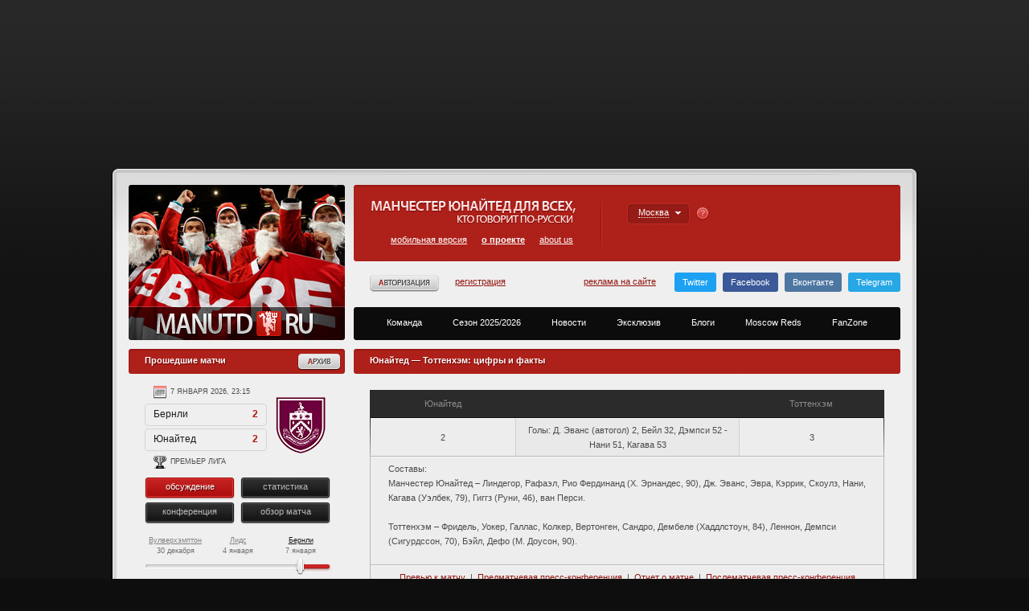

--- FILE ---
content_type: text/html; charset=windows-1251
request_url: http://www.manutd.ru/season/facts/914/
body_size: 8885
content:
<!DOCTYPE html PUBLIC "-//W3C//DTD XHTML 1.0 Transitional//EN" "http://www.w3.org/TR/xhtml1/DTD/xhtml1-transitional.dtd">
<html xmlns="http://www.w3.org/1999/xhtml">
<head>
	<title>МАНЧЕСТЕР ЮНАЙТЕД в России / Manchester United Fan Zone</title>
	<meta http-equiv="Content-Language" content="ru" />
	<meta http-equiv="Content-Type" content="text/html; charset=windows-1251" />
	<meta name="keywords" content="" />
	<meta name="description" content="" />
	<link href="/images/design/favicon.png" rel="shortcut icon" type="image/png" />
	<link rel="alternate" type="application/rss+xml" title="RSS" href="http://www.manutd.ru/content/rss/" />
	<link href="/files/css/reset.css" rel="stylesheet" type="text/css" />
	<link href="/files/css/main.css" rel="stylesheet" type="text/css" />
	<link href="/files/css/layout.css?2" rel="stylesheet" type="text/css" />
	<link href="/files/css/sports.ru.css" rel="stylesheet" type="text/css" />
	<link href="/files/css/comments.css" rel="stylesheet" type="text/css" />
	<link href="/files/css/jquery.fancybox.css" rel="stylesheet" type="text/css" />
	<link href="/files/css/jquery.slider.css" rel="stylesheet" type="text/css" />
	<link href="/files/css/jquery.select.css" rel="stylesheet" type="text/css" />
	<link href="/files/css/new.css?3" rel="stylesheet" type="text/css" />
	<link href="/files/css/comments2.css" rel="stylesheet" type="text/css" />
	<link href="/files/css/v2.forms.css" rel="stylesheet" type="text/css" />
	<script src="/files/js/jquery.js" type="text/javascript"></script>
	<script src="/files/js/jquery.slider.js" type="text/javascript"></script>
	<script src="/files/js/jquery.fancybox.js" type="text/javascript"></script>
	<script src="/files/js/swfobject/swfobject.js" type="text/javascript"></script>
	<script src="/files/js/main.js?4" type="text/javascript"></script>
		
	<script data-ad-client="ca-pub-6057553983192988" async src="https://pagead2.googlesyndication.com/pagead/js/adsbygoogle.js"></script>
</head>
<body>

	<!-- Site name: manutd.ru
Zone name: manutd.ru_banner_catfish
Zone id: 1727785405
Type: banner
Format: catfish
 --> 

<!-- Copy and paste this code on the page. -->
<div id='zone_1727785405'></div>
<script>
    (function(w,d,o,g,r,a,m){
        var cid='zone_1727785405';
        w[r]=w[r]||function(){(w[r+'l']=w[r+'l']||[]).push(arguments)};
        function e(b,w,r){if((w[r+'h']=b.pop())&&!w.ABN){
            var a=d.createElement(o),p=d.getElementsByTagName(o)[0];a.async=1;
            a.src='https://cdn.'+w[r+'h']+'/libs/e.js';a.onerror=function(){e(g,w,r)};
            p.parentNode.insertBefore(a,p)}}e(g,w,r);
        w[r](cid,{id:1727785405,domain:w[r+'h']});
    })(window,document,'script',['trafficbass.com'],'ABNS');
</script>

<!--
When setting the zone code, make sure:
  - you have provided all domains from which the area code will be called
  - the site does not limit the loading in the Content Security Policy
  - the area code is installed in the ad space inside the page
  - site layout allows you to display the banner on mobile devices in full size
-->





<!-- Site name: manutd.ru
Zone name: manutd.ru_branding
Zone id: 1381166813
Type: branding
 --> 

<!-- Copy and paste this code on the page. -->
<div id='zone_1381166813'></div>
<script>
    (function(w,d,o,g,r,a,m){
        var cid='zone_1381166813';
        w[r]=w[r]||function(){(w[r+'l']=w[r+'l']||[]).push(arguments)};
        function e(b,w,r){if((w[r+'h']=b.pop())&&!w.ABN){
            var a=d.createElement(o),p=d.getElementsByTagName(o)[0];a.async=1;
            a.src='https://cdn.'+w[r+'h']+'/libs/e.js';a.onerror=function(){e(g,w,r)};
            p.parentNode.insertBefore(a,p)}}e(g,w,r);
        w[r](cid,{id:1381166813,domain:w[r+'h']});
    })(window,document,'script',['trafficbass.com'],'ABNS');
</script>

<!--
When setting the zone code, make sure:
  - you have provided all domains from which the area code will be called
  - the site does not limit the loading in the Content Security Policy
  - branding area code is set immediately after the body tag
-->
	
<!-- контейнер сайта -->
<div id="container">
	
		
		<div id="wrapper">		
	
			
		<div id="positioner">
				
						
						

			
	<div style="height:180px;"></div>
	
			<div style="height:30px;"></div>
			
						
			<div id="header_container" style="z-index:3;position:relative;">
				<div id="header">
				
					<div id="random" class="rounded"><a href="/"></a><img class="" src="/images/protected/random/NY_site2.jpg" alt="" /></div>
					
					<div id="control">
					
						<div id="top" class="rounded">

							<div id="slogan">
								 <a href="/?mobile=true">мобильная версия</a> <a href="/content/about/"><strong>о проекте</strong></a> <a href="/content/english/">about us</a>
							</div>
							<div id="timezone">
								<div id="time_select">
									<div class="left"></div><div class="link"><a href="#timezone_choice" class="fancy_inline"><span>Москва</span></a></div><div class="right"></div>
								</div>
								<a id="time_info" class="tooltip"></a>
								<div class="tooltip_html">Система автоматически запомнит ваш выбор и переведет все 
								даты (время начала матчей, время публикации материалов) в соответствии с часовым поясом выбранного города.</div>
							</div>
													</div>
						
						<div id="sublinks">
						
														<a href="#register_modal" class="graphic auth left fancy_inline auth_trigger"></a>							
							<a href="#register_modal" class="left fancy_inline reg_trigger">регистрация</a>
							<a href="#register_modal" class="hidden fancy_inline recovery_trigger">забыли пароль</a>							
														
							<a href="/content/adv/">реклама на сайте</a>
							
							<a href="/redire/?go=twitter.com/ManUtd_ru" class="new_graphic soc_twitter">Twitter</a>
							<a href="/redire/?go=www.facebook.com/manutdruofficial/" class="new_graphic soc_facebook">Facebook</a>
							<a href="/redire/?go=vkontakte.ru/club25807758" class="new_graphic soc_vkontakte">Вконтакте</a>
							<a href="/redire/?go=t.me/manutdruofficial2" class="new_graphic soc_tme">Telegram</a>
							
						</div>
						
						<div id="menu_container">
						
							<ul id="menu" class="rounded">
								<li><a href="/team/" rel="team"><span>Команда</span></a></li>
								<li><a rel="season"><span>Сезон 2025/2026</span></a></li>
								<li><a href="/news/" rel="news"><span>Новости</span></a></li>
								<li><a href="/content/articles/"><span>Эксклюзив</span></a></li>
								<li><a href="/blogs/"><span>Блоги</span></a></li>
								<li><a href="/redire/?go=www.moscowreds.ru"><span>Moscow Reds</span></a></li>
								<li><a href="/fanzone/" rel="fanzone"><span>FanZone</span></a></li>
							</ul>
							
							<div class="submenu team">
								<ul>
									<li>
										<a href="/team/fergie/"><img src="/images/design/submenu_1.jpg" alt="" /> <span>Алекс Фергюсон</span></a>
										<a href="/team/squad/"><img src="/images/design/submenu_2.jpg" alt="" /> <span>Состав команды</span></a>
										<a href="/team/stuff/"><img src="/images/design/submenu_3.jpg" alt="" /> <span>Тренеры</span></a>
										<a href="/team/trafford/"><img src="/images/design/submenu_4.jpg" alt="" /> <span>Олд Траффорд</span></a>
									</li>
									<li>
										<a href="/team/carrington/"><img src="/images/design/submenu_5.jpg" alt="" /> <span>База Каррингтон</span></a>
										<a href="/redire/?go=www.munich58.ru"><img src="/images/design/submenu_6.jpg" alt="" /> <span>Мюнхенская трагедия</span></a>
										<a href="/team/busby/"><img src="/images/design/submenu_7.jpg" alt="" /> <span>Busby Babes</span></a>
										<a href="/team/newton/"><img src="/images/design/submenu_8.jpg" alt="" /> <span>Newton Heath</span></a>
									</li>
									<li>
										<a href="/team/crest/"><img src="/images/design/submenu_9.jpg" alt="" /> <span>Клубный герб</span></a>
										<a href="/team/kits/"><img src="/images/design/submenu_10.jpg" alt="" /> <span>История формы</span></a>
										<a href="/team/devils/"><img src="/images/design/submenu_11.jpg" alt="" /> <span>Красные Дьяволы</span></a>
										<a href="/team/trophies/"><img src="/images/design/submenu_12.jpg" alt="" /> <span>Зал Трофеев</span></a>
									</li>
									<li>
										<a href="/team/prizes/"><img src="/images/design/submenu_13.jpg" alt="" /> <span>Награды</span></a>
										<a href="/team/records/"><img src="/images/design/submenu_14.jpg" alt="" /> <span>Рекорды</span></a>
										<a href="/team/captains/"><img src="/images/design/submenu_15.jpg" alt="" /> <span>Капитаны</span></a>
										<a href="/team/programms/"><img src="/images/design/submenu_16.jpg" alt="" /> <span>Программки</span></a>
									</li>
									<li>
										<a href="/team/scorers/"><img src="/images/design/submenu_17.jpg" alt="" /> <span>Бомбардиры</span></a>
										<a href="/team/nations/"><img src="/images/design/submenu_18.jpg" alt="" /> <span>Редс в своих сборных</span></a>
										<a href="/gallery/6/"><img src="/images/design/submenu_19.jpg" alt="" /> <span>Манчестер</span></a>
									</li>
								</ul>
								<span class="lt"></span><span class="rt"></span>
							</div>
							
							<div class="submenu season">
								<ul>
									<li>
										<a href="/season/fixtures/"><img src="/images/design/submenu_s1.jpg" alt="" /> <span>Календарь</span></a>
										<a href="/season/results/2025-2026/"><img src="/images/design/submenu_s2.jpg" alt="" /> <span>Прошедшие матчи</span></a>
										<a href="/season/results/2025-2026/reserves/"><img src="/images/design/submenu_s3.jpg" alt="" /> <span>Резервный состав</span></a>
										<a href="/season/results/2024-2025/"><img src="/images/design/submenu_s19.jpg" alt="" /> <span>Сезон 24/25</span></a>
									</li>
									<li>
										<a href="/season/results/2023-2024/"><img src="/images/design/submenu_s19.jpg" alt="" /> <span>Сезон 23/24</span></a>
										<a href="/season/results/2022-2023/"><img src="/images/design/submenu_s19.jpg" alt="" /> <span>Сезон 22/23</span></a>
										<a href="/season/results/2021-2022/"><img src="/images/design/submenu_s19.jpg" alt="" /> <span>Сезон 21/22</span></a>
										<a href="/season/results/2020-2021/"><img src="/images/design/submenu_s19.jpg" alt="" /> <span>Сезон 20/21</span></a>
									</li>
									<li>
										<a href="/season/results/2019-2020/"><img src="/images/design/submenu_s19.jpg" alt="" /> <span>Сезон 19/20</span></a>
										<a href="/season/results/2018-2019/"><img src="/images/design/submenu_s18.jpg" alt="" /> <span>Сезон 18/19</span></a>
										<a href="/season/results/2017-2018/"><img src="/images/design/submenu_s17.jpg" alt="" /> <span>Сезон 17/18</span></a>
										<a href="/season/results/2016-2017/"><img src="/images/design/submenu_s16.jpg" alt="" /> <span>Сезон 16/17</span></a>
									</li>
									<li>
										<a href="/season/results/2015-2016/"><img src="/images/design/submenu_s15.jpg" alt="" /> <span>Сезон 15/16</span></a>
										<a href="/season/results/2014-2015/"><img src="/images/design/submenu_s14.jpg" alt="" /> <span>Сезон 14/15</span></a>
										<a href="/season/results/2013-2014/"><img src="/images/design/submenu_s13.jpg" alt="" /> <span>Сезон 13/14</span></a>
										<a href="/season/results/2012-2013/"><img src="/images/design/submenu_s12.jpg" alt="" /> <span>Сезон 12/13</span></a>
									</li>
								</ul>
								<span class="lt"></span><span class="rt"></span>
							</div>
							
							<div class="submenu news0">
								<ul>
									<li>
										<a href="/news/?filter=official"><img src="/images/design/submenu_n1.jpg" alt="" /> <span>Официально</span></a>
										<a href="/news/?filter=rumours"><img src="/images/design/submenu_n2.jpg" alt="" /> <span>Слухи</span></a>
										<a href="/news/?filter=transfers"><img src="/images/design/submenu_n3.jpg" alt="" /> <span>Трансферы</span></a>
									</li>
								</ul>
								<span class="lt"></span><span class="rt"></span>
							</div>
						
							<div class="submenu fanzone0">
								<ul>
									<li>
										<a href="/fanzone/songs/"><img src="/images/design/submenu_f1.jpg" alt="" /> <span>Songs &amp; chants</span></a>
										<a href="/fanzone/england/"><img src="/images/design/submenu_f2.jpg" alt="" /> <span>FAQ по поездке в Англию</span></a>
										<a href="/fanzone/shopping/"><img src="/images/design/submenu_f3.jpg" alt="" /> <span>FAQ по покупке атрибутики</span></a>
										<a href="/fanzone/downloads/"><img src="/images/design/submenu_f4.jpg" alt="" /> <span>FAQ по мультимедиа</span></a>
									</li>
								</ul>
								<span class="lt"></span><span class="rt"></span>
							</div>
						
						</div>
						
					</div>
				</div>
			</div>
			
			<div id="main_container" style="z-index:2;position:relative;">
			
				<div id="main">
				
					<div id="sidebar">
						
																								
												<div id="prev_games">
							<a href="/season/results/2025-2026/" class="button more"></a>
							<div class="title standard269">Прошедшие матчи</div>
							
							<div class="game_new_container">
							
								<div class="game_container">
								
									<div class="game_item">
										<div class="game_date">30 декабря 2025, 23:15</div>
										<div class="game_team">Юнайтед <span>1</span></div>
										<div class="game_team">Вулверхэмптон <span>1</span></div>
										<div class="game_cup">Премьер Лига</div>
										<img src="/images/engine/logo/wl.png" class="game_crest" alt="" />
										
										<div class="game_data_container">
											<div class="game_data red chat active"><a href="/season/report/2233/">обсуждение</a></div
											><div class="game_data active"><a href="/season/facts/2233/">статистика</a></div
											><div class="game_data fergie active"><a href="/season/postmatch/2233/">конференция</a></div
											><div class="game_data report active"><a href="/season/report/2233/">обзор матча</a></div>
										</div>
										
									</div><div class="game_item">
										<div class="game_date">4 января 2026, 15:30</div>
										<div class="game_team">Лидс <span>1</span></div>
										<div class="game_team">Юнайтед <span>1</span></div>
										<div class="game_cup">Премьер Лига</div>
										<img src="/images/engine/logo/lds.png" class="game_crest" alt="" />
										
										<div class="game_data_container">
											<div class="game_data red chat active"><a href="/season/report/2234/">обсуждение</a></div
											><div class="game_data active"><a href="/season/facts/2234/">статистика</a></div
											><div class="game_data fergie active"><a href="/season/postmatch/2234/">конференция</a></div
											><div class="game_data report active"><a href="/season/report/2234/">обзор матча</a></div>
										</div>
										
									</div><div class="game_item">
										<div class="game_date">7 января 2026, 23:15</div>
										<div class="game_team">Бернли <span>2</span></div>
										<div class="game_team">Юнайтед <span>2</span></div>
										<div class="game_cup">Премьер Лига</div>
										<img src="/images/engine/logo/burn21.png" class="game_crest" alt="" />
										
										<div class="game_data_container">
											<div class="game_data red chat active"><a href="/season/report/2235/">обсуждение</a></div
											><div class="game_data active"><a href="/season/facts/2235/">статистика</a></div
											><div class="game_data fergie active"><a href="/season/postmatch/2235/">конференция</a></div
											><div class="game_data report active"><a href="/season/report/2235/">обзор матча</a></div>
										</div>
										
									</div>								</div>
								
								<div class="game_bar right">
									<a rel="0" class="active"><span>Бернли</span><br />7 января</a
									><a rel="-269"><span>Лидс</span><br />4 января</a
									><a rel="-538"><span>Вулверхэмптон</span><br />30 декабря</a>									<div class="bar_line"></div>
								</div>
								
							</div>
							
						</div>
																		<div id="next_games">
							<a href="/season/fixtures/" class="button more"></a>
							<div class="title standard269">Предстоящие матчи</div>
							
							<div class="game_new_container invert ">
							
								<div class="game_container">
								
									<div class="game_item" id="game_2288_data">
										<div class="game_date">Завтра, 19:30</div>
										<div class="game_team">Юнайтед</div>
										<div class="game_team">Брайтон</div>
										<div class="game_cup">Кубок Англии</div>
										<img src="/images/engine/logo/bri.png" class="game_crest" alt="" />
										
										<div class="game_data_container">
											<div class="game_data red chat active"><a href="/season/pretalk/2288/">обсуждение</a></div
											><div class="game_data report "><a >перед матчем</a></div
											><div class="game_data fergie active"><a href="/season/prematch/2288/">конференция</a></div
											><div class="game_data red live active"><a href="/redire/?go=www.liveresult.ru/football/txt/team/manchester+united">live трансляции</a></div>
										</div>
										
																				
									</div><div class="game_item" id="game_2236_data">
										<div class="game_date">17 января 2026, 15:30</div>
										<div class="game_team">Юнайтед</div>
										<div class="game_team">Манчестер Сити</div>
										<div class="game_cup">Премьер Лига</div>
										<img src="/images/engine/logo/mcity.png" class="game_crest" alt="" />
										
										<div class="game_data_container">
											<div class="game_data red chat active"><a href="/season/pretalk/2236/">обсуждение</a></div
											><div class="game_data report "><a >перед матчем</a></div
											><div class="game_data fergie "><a >конференция</a></div
											><div class="game_data red live active"><a href="/redire/?go=www.liveresult.ru/football/txt/team/manchester+united">live трансляции</a></div>
										</div>
										
																				
									</div><div class="game_item" id="game_2237_data">
										<div class="game_date">25 января 2026, 19:30</div>
										<div class="game_team">Арсенал</div>
										<div class="game_team">Юнайтед</div>
										<div class="game_cup">Премьер Лига</div>
										<img src="/images/engine/logo/arsenal.gif" class="game_crest" alt="" />
										
										<div class="game_data_container">
											<div class="game_data red chat active"><a href="/season/pretalk/2237/">обсуждение</a></div
											><div class="game_data report "><a >перед матчем</a></div
											><div class="game_data fergie "><a >конференция</a></div
											><div class="game_data red live active"><a href="/redire/?go=www.liveresult.ru/football/txt/team/manchester+united">live трансляции</a></div>
										</div>
										
																				
									</div>								</div>
								
								<div class="game_bar invert">
									<a rel="0" id="game_2288" class="active"><span>Брайтон</span><br />Завтра</a
									><a id="game_2236" rel="-269"><span>Манчестер Сити</span><br />17 января</a
									><a id="game_2237" rel="-538"><span>Арсенал</span><br />25 января</a>									<div class="bar_line"></div>
								</div>
								
							</div>
							
						</div>
												
												
						

		<a href="https://dimmdesign.printdirect.ru/?show_all=1" class="rounded" 
		style="display:block;margin-bottom:10px;overflow:hidden;" target="_blank"><img 
		src="/images/pari/SHOP20234.gif" alt="" style="display:block;" /></a>
	
		

						
						<div id="sportsru">
							<div class="title standard269">Новости английского футбола</div>
																
																<p><a rel="nofollow" target="_blank" href="/redire_euro/?go=www.euro-football.ru/article/31/1006093804_eks-igrok_chelsi_musonda_mne_ostalos_neskolko_dney">Экс-игрок «Челси» Мусонда: «Мне осталось несколько дней»</a></p>
																<p><a rel="nofollow" target="_blank" href="/redire_euro/?go=www.euro-football.ru/article/31/1006093801_arsenal_zaplaniroval_prodlenie_kontrakta_s_dvumya_vajnyimi_igrokami">«Арсенал» запланировал продление контракта с двумя важными игроками</a></p>
																<p><a rel="nofollow" target="_blank" href="/redire_euro/?go=www.euro-football.ru/article/31/1006093776_keza_reshil_smenit_liverpul_na_drugoy_top-klub">Кьеза решил сменить «Ливерпуль» на другой топ-клуб</a></p>
																<p><a rel="nofollow" target="_blank" href="/redire_euro/?go=www.euro-football.ru/article/31/1006093765_liverpul_podpisal_igroka_yunosheskoy_sbornoy_senegala">«Ливерпуль» подписал игрока юношеской сборной Сенегала</a></p>
																<p><a rel="nofollow" target="_blank" href="/redire_euro/?go=www.euro-football.ru/article/31/1006093764_klub_apl_mojet_popyitatsya_podpisat_bellingema_iz_reala">Клуб АПЛ может попытаться подписать Беллингема из «Реала»</a></p>
																<p><a rel="nofollow" target="_blank" href="/redire_euro/?go=www.euro-football.ru/article/31/1006093763_esche_odin_klub_apl_zainteresovalsya_gallaherom">Ещё один клуб АПЛ заинтересовался Галлахером</a></p>
																<p><a rel="nofollow" target="_blank" href="/redire_euro/?go=www.euro-football.ru/article/31/1006093760_yuventus_mojet_podpisat_top-igroka_iz_manchester_siti">«Ювентус» может подписать топ-игрока из «Манчестер Сити»</a></p>
																<p><a rel="nofollow" target="_blank" href="/redire_euro/?go=www.euro-football.ru/article/31/1006093737_habi_alonso_mojet_vozglavit_superkomandu_apl">Хаби Алонсо может возглавить суперкоманду АПЛ</a></p>
														</div>						
												
															
						<div id="league_table">
							<a href="/season/standings/premiership/" class="button more"></a>
							<div class="title standard269">Таблица Премьер Лиги</div>
						
							<div class="table_container">
								<table cellspacing="0">
									<tr>
										<th>&nbsp;</th>
										<th class="left">Команда</th>
										<th title="Сыграно матчей">И</th>
										<th title="Разница мячей">PM</th>
										<th title="Набрано очков">О</th>
									</tr>
																											<tr class="">
										<td>1.</td>
										<td class="left">Арсенал</td>
										<td>21</td>
										<td>+26</td>
										<td>49</td>
									</tr>
																																				<tr class="">
										<td>2.</td>
										<td class="left">Манчестер Сити</td>
										<td>21</td>
										<td>+26</td>
										<td>43</td>
									</tr>
																																				<tr class="">
										<td>3.</td>
										<td class="left">Астон Вилла</td>
										<td>21</td>
										<td>+9</td>
										<td>43</td>
									</tr>
																																				<tr class="">
										<td>4.</td>
										<td class="left">Ливерпуль</td>
										<td>21</td>
										<td>+4</td>
										<td>35</td>
									</tr>
																																				<tr class="">
										<td>5.</td>
										<td class="left">Брентфорд</td>
										<td>21</td>
										<td>+7</td>
										<td>33</td>
									</tr>
																																																						<tr class="united">
										<td>7.</td>
										<td class="left">Ман. Юнайтед</td>
										<td>21</td>
										<td>+4</td>
										<td>32</td>
									</tr>
																																																																																																																																																																																																																																																																				</table>
							</div>
						</div>
						
												
						<div id="reserve_games">
							<a href="/season/fixtures/reserves/" class="button more"></a>
							<div class="title standard269">Резервный состав</div>
							
							<div class="game_new_container invert reserves">
							
								<div class="game_container">
								
									<div class="game_item">
										<div class="game_date">19 декабря 2025</div>
										<div class="game_team"><em>(R)</em> Юнайтед <span>2</span></div>
										<div class="game_team"><em>(R)</em> Боруссия Д <span>0</span></div>
										<div class="game_cup">Кубковый матч</div>
										<img src="/images/engine/logo/bd.png" class="game_crest" alt="" />
										
										<div class="game_data_container">
											<div class="game_data active"><a href="/season/facts/2285/">статистика</a></div
											><div class="game_data "><a >обзор матча</a></div
											>
										</div>
			
									</div><div class="game_item">
										<div class="game_date">12 января 2026</div>
										<div class="game_team"><em>(R)</em> Вулверхэмптон <span></span></div>
										<div class="game_team"><em>(R)</em> Юнайтед <span></span></div>
										<div class="game_cup">Резервная лига</div>
										<img src="/images/engine/logo/wl.png" class="game_crest" alt="" />
										
										<div class="game_data_container">
											<div class="game_data "><a >статистика</a></div
											><div class="game_data "><a >обзор матча</a></div
											>
										</div>
			
									</div><div class="game_item">
										<div class="game_date">16 января 2026</div>
										<div class="game_team"><em>(R)</em> Фулхэм <span></span></div>
										<div class="game_team"><em>(R)</em> Юнайтед <span></span></div>
										<div class="game_cup">Резервная лига</div>
										<img src="/images/engine/logo/fl.png" class="game_crest" alt="" />
										
										<div class="game_data_container">
											<div class="game_data "><a >статистика</a></div
											><div class="game_data "><a >обзор матча</a></div
											>
										</div>
			
									</div>								</div>
								
								<div class="game_bar invert">
									<a rel="0" class="active"><span>Боруссия Д</span><br />19 декабря</a
									><a rel="-269"><span>Вулверхэмптон</span><br />12 января</a
									><a rel="-538"><span>Фулхэм</span><br />16 января</a>									<div class="bar_line"></div>
								</div>
								
							</div>
							
						</div>		

												
									
					</div>

					<div id="content">
						<div class="title rounded">Юнайтед — Тоттенхэм: цифры и факты</div>

<div class="content_container">

	<div class="table_container">
	<table cellspacing="0">
	<tr>
		<th style="width:160px">Юнайтед</th>
		<th>&nbsp;</th>
		<th style="width:160px">Тоттенхэм</th>
	</tr>
		<tr>
		<td>2</td>
		<td>Голы: Д. Эванс (автогол) 2, Бейл 32, Дэмпси 52 - Нани 51, Кагава 53</td>
		<td>3</td>
	</tr>
	<tr>
		<td colspan="3">
		<p style="text-align:left;margin: 0 12px 0 12px;">Составы: <br />Манчестер Юнайтед – Линдегор, Рафаэл, Рио Фердинанд (Х. Эрнандес, 90), Дж. Эванс, Эвра, Кэррик, Скоулз, Нани, Кагава (Уэлбек, 79), Гиггз (Руни, 46), ван Перси.<br />
<br />
Тоттенхэм – Фридель, Уокер, Галлас, Колкер, Вертонген, Сандро, Дембеле (Хаддлстоун, 84), Леннон, Демпси (Сигурдссон, 70), Бэйл, Дефо (М. Доусон, 90).</p>
		</td>
	</tr>
		<tr>
	<td colspan="3">
		<a href="/season/preview/914/">Превью к матчу</a> &nbsp;|&nbsp; 
		<a href="/season/prematch/914/">Предматчевая пресс-конференция</a> 
		&nbsp;|&nbsp; 
		<a href="/season/report/914/">Отчет о матче</a> &nbsp;|&nbsp; 
		<a href="/season/postmatch/914/">Послематчевая пресс-конференция</a>	</td>
	</tr>
	</table>
	</div>
	
		<h5>Статистика выбранного матча</h5>
	<div class="table_container">
	<table cellspacing="0">
	<tr>
		<th style="width:160px"></th>
		<th>статистика</th>
		<th style="width:160px"></th>
	</tr>
		<tr>
		<td>14(7)</td>
		<td>Удары по воротам</td>
		<td>8(4)</td>
	</tr>
		<tr>
		<td>9</td>
		<td>Угловые</td>
		<td>5</td>
	</tr>
		<tr>
		<td>7</td>
		<td>Нарушения</td>
		<td>9</td>
	</tr>
		<tr>
		<td>2</td>
		<td>Оффсайды</td>
		<td>2</td>
	</tr>
		<tr>
		<td>74%</td>
		<td>Владение мячом</td>
		<td>26%</td>
	</tr>
		</table>
	</div>
		
</div>



	<div class="title rounded" id="match_news">Новости, имеющие отношение к матчу</div>

	<div class="inline_container match_news">
	
		
		<div class="inline_element width_200 rounded">
			<p><a href="/news/14689/">
						<img class="rpl" src="http://www.freeimagehostru.com/images/engine/news/180x120/1289564211.jpg" alt="" />
						</a></p>
			<p><a href="/news/14689/">Эвра: Оправданий поражению нет</a></p>
		</div>

		
		<div class="inline_element width_200 rounded">
			<p><a href="/news/14688/">
						<img class="rpl" src="http://www.freeimagehostru.com/images/engine/news/180x120/wrooney04.jpg" alt="" />
						</a></p>
			<p><a href="/news/14688/">Руни доволен разнообразием в атаке</a></p>
		</div>

		
	</div>
	


	<!--noindex-->
	<div class="title standard680">Новости английского футбола</div>

	<div class="inline_container eurofootball">
				<div class="inline_element width_200 rounded">
						<a rel="nofollow" href="/redire_euro/?go=www.euro-football.ru/article/31/1006093804_eks-igrok_chelsi_musonda_mne_ostalos_neskolko_dney"><img src="/images/design/no_euro.png" alt="https://www.euro-football.ru/images/gallery/thumb/b/440d89ad2e4729498788c4c026c2a032467c1b60.JPG" style="float:left;" /></a>
						<p style="text-align:left;margin-left:62px"><a rel="nofollow" href="/redire_euro/?go=www.euro-football.ru/article/31/1006093804_eks-igrok_chelsi_musonda_mne_ostalos_neskolko_dney">Экс-игрок «Челси» Мусонда: «Мне осталось несколько дней»</a></p>
		</div>
					<div class="inline_element width_200 rounded">
						<a rel="nofollow" href="/redire_euro/?go=www.euro-football.ru/article/31/1006093801_arsenal_zaplaniroval_prodlenie_kontrakta_s_dvumya_vajnyimi_igrokami"><img src="/images/design/no_euro.png" alt="https://www.euro-football.ru/images/gallery/thumb/b/294379796a3d79486945ac46af9d511fc7ffd188.jpg" style="float:left;" /></a>
						<p style="text-align:left;margin-left:62px"><a rel="nofollow" href="/redire_euro/?go=www.euro-football.ru/article/31/1006093801_arsenal_zaplaniroval_prodlenie_kontrakta_s_dvumya_vajnyimi_igrokami">«Арсенал» запланировал продление контракта с двумя важными игроками</a></p>
		</div>
					<div class="inline_element width_200 rounded">
						<a rel="nofollow" href="/redire_euro/?go=www.euro-football.ru/article/31/1006093776_keza_reshil_smenit_liverpul_na_drugoy_top-klub"><img src="/images/design/no_euro.png" alt="https://www.euro-football.ru/images/gallery/thumb/b/012e31ff22a76692a5ac1948d63a3b5220a52b66.jpg" style="float:left;" /></a>
						<p style="text-align:left;margin-left:62px"><a rel="nofollow" href="/redire_euro/?go=www.euro-football.ru/article/31/1006093776_keza_reshil_smenit_liverpul_na_drugoy_top-klub">Кьеза решил сменить «Ливерпуль» на другой топ-клуб</a></p>
		</div>
					<div class="inline_element width_200 rounded">
						<a rel="nofollow" href="/redire_euro/?go=www.euro-football.ru/article/31/1006093765_liverpul_podpisal_igroka_yunosheskoy_sbornoy_senegala"><img src="/images/design/no_euro.png" alt="https://www.euro-football.ru/images/gallery/thumb/b/4a214e7790da3908f1c579b5fe6b74cffa3fc99d.jpg" style="float:left;" /></a>
						<p style="text-align:left;margin-left:62px"><a rel="nofollow" href="/redire_euro/?go=www.euro-football.ru/article/31/1006093765_liverpul_podpisal_igroka_yunosheskoy_sbornoy_senegala">«Ливерпуль» подписал игрока юношеской сборной Сенегала</a></p>
		</div>
					<div class="inline_element width_200 rounded">
						<a rel="nofollow" href="/redire_euro/?go=www.euro-football.ru/article/31/1006093764_klub_apl_mojet_popyitatsya_podpisat_bellingema_iz_reala"><img src="/images/design/no_euro.png" alt="https://www.euro-football.ru/images/gallery/thumb/b/edecc59a5bfec45cd5592feb7f8554a51ccf9cc0.jpg" style="float:left;" /></a>
						<p style="text-align:left;margin-left:62px"><a rel="nofollow" href="/redire_euro/?go=www.euro-football.ru/article/31/1006093764_klub_apl_mojet_popyitatsya_podpisat_bellingema_iz_reala">Клуб АПЛ может попытаться подписать Беллингема из «Реала»</a></p>
		</div>
					<div class="inline_element width_200 rounded">
						<a rel="nofollow" href="/redire_euro/?go=www.euro-football.ru/article/31/1006093763_esche_odin_klub_apl_zainteresovalsya_gallaherom"><img src="/images/design/no_euro.png" alt="https://www.euro-football.ru/images/gallery/thumb/b/35d0887bab5b4abbf11421bb038762a43e06e8eb.jpg" style="float:left;" /></a>
						<p style="text-align:left;margin-left:62px"><a rel="nofollow" href="/redire_euro/?go=www.euro-football.ru/article/31/1006093763_esche_odin_klub_apl_zainteresovalsya_gallaherom">Ещё один клуб АПЛ заинтересовался Галлахером</a></p>
		</div>
							</div>
	<!--/noindex-->
	
						<div style="clear:both"></div>
					</div>
					<div style="clear:both"></div>
				</div>
				
											
				<div id="footer">
					<div id="footer_left" class="rounded">Copyright © 2003 — 2026 Moscow Reds</div>
					<div id="footer_right" class="rounded">
						<p><a href="/content/copyright/" class="light">Информация для правообладателей</a>
						<a href="mailto:info@manutd.ru">обратная связь</a>
						</p>
						<div id="counters">
						
						<!--noindex-->
						
						<!--LiveInternet counter--><script type="text/javascript"><!--
						document.write("<a href='http://www.liveinternet.ru/click' "+
						"target=_blank><img src='//counter.yadro.ru/hit?t16.6;r"+
						escape(document.referrer)+((typeof(screen)=="undefined")?"":
						";s"+screen.width+"*"+screen.height+"*"+(screen.colorDepth?
						screen.colorDepth:screen.pixelDepth))+";u"+escape(document.URL)+
						";"+Math.random()+
						"' alt='' title='LiveInternet: показано число просмотров за 24"+
						" часа, посетителей за 24 часа и за сегодня' "+
						"border='0' width='88' height='31'><\/a>")
						//--></script><!--/LiveInternet-->
						
						<script type="text/javascript"><!--
						Mu="u4961.29.spylog.com";Md=document;Mnv=navigator;Mp=1;
						Mn=(Mnv.appName.substring(0,2)=="Mi")?0:1;Mrn=Math.random();
						Mt=(new Date()).getTimezoneOffset();
						Mz="p="+Mp+"&amp;rn="+Mrn+"&amp;t="+Mt;
						My="";
						My+="<a href='http://"+Mu+"/cnt?cid=496129&amp;f=3&amp;p="+Mp+"&amp;rn="+Mrn+"' target='_blank'>";
						My+="<img src='http://"+Mu+"/cnt?cid=496129&amp;"+Mz+"&amp;r="+escape(Md.referrer)+"&amp;pg="+escape(window.location.href)+"' width=88 height=31 alt='SpyLOG' />";
						My+="</a>";Md.write(My);//--></script>

						
						<div class="hidden">
						<!-- begin of Top100 code -->
						<a href="/redire/?go=top100.rambler.ru/navi/2523507/">
						<img src="http://counter.rambler.ru/top100.cnt?2523507" alt="Rambler's Top100" />
						</a>
						</div>
						
						<!--/noindex-->
													
						</div>
					</div>
				</div>
				
			</div>
						
			<div id="footer_shadow" style="z-index:2;position:relative;"><!--noindex--><a href="http://www.kurek.ru">Создание сайта - Кирилл Курек</a><!--/noindex--></div>
			
		</div>
		
	</div>
	
</div> <!-- // конец контейнера сайта -->

<!--noindex-->
<div id="timezone_choice_container">
	<div id="timezone_choice">
	<form method="post" action="">
	<ul>
		<li class="rounded odd"><input  type="radio" value="-3,Манчестер" name="timezone" /><em>Манчестер</em><b></b></li>
		<li class="rounded"><input  type="radio" value="-1,Украина" name="timezone" /><em>Украина</em><b></b></li>
		<li class="rounded odd"><input  type="radio" value="0,Беларусь" name="timezone" /><em>Беларусь</em><b></b></li>
		<li class="rounded"><input  type="radio" value="-1,Израиль" name="timezone" /><em>Израиль</em><b></b></li>
		<li class="rounded odd"><input  type="radio" value="-1,Калининград" name="timezone" /><em>Калининград</em><b></b></li>
		<li class="rounded"><input checked="checked" type="radio" value="0,Москва" name="timezone" /><em>Москва</em><b></b></li>
		<li class="rounded odd"><input  type="radio" value="0,Санкт-Петербург" name="timezone" /><em>Санкт-Петербург</em><b></b></li>
		<li class="rounded"><input  type="radio" value="+1,Самара" name="timezone" /><em>Самара</em><b></b></li>
		<li class="rounded odd"><input  type="radio" value="+2,Екатеринбург" name="timezone" /><em>Екатеринбург</em><b></b></li>
		<li class="rounded"><input  type="radio" value="+2,Челябинск" name="timezone" /><em>Челябинск</em><b></b></li>
		<li class="rounded odd"><input  type="radio" value="+2,Актобе" name="timezone" /><em>Актобе</em><b></b></li>
		<li class="rounded"><input  type="radio" value="+3,Астана" name="timezone" /><em>Астана</em><b></b></li>
		<li class="rounded odd"><input  type="radio" value="+4,Новосибирск" name="timezone" /><em>Новосибирск</em><b></b></li>
		<li class="rounded"><input  type="radio" value="+4,Красноярск" name="timezone" /><em>Красноярск</em><b></b></li>
		<li class="rounded odd"><input  type="radio" value="+5,Иркутск" name="timezone" /><em>Иркутск</em><b></b></li>
	</ul>
	<p class="submit"><input type="submit" name="timezone_trigger" value="ok" /></p>
	</form>
	</div>
</div>
<div style="display:none">
	<div id="register_modal" style="width:600px">
		<script src="/files/js/comments.js" type="text/javascript"></script>





<div id="comments_register">
	
	<div class="comment_auth active">
	
		<div class="control"><a class=""
		rel="auth">Авторизация</a> / <a class="active" 
		rel="register">Регистрация</a></div>
		
		<form class="auth " action="/season/facts/914/" method="post">
			<div class="input username ">
				<label>Имя пользователя:</label>
				<p><input type="text" name="username" value="" /></p>
				 			</div>
			<div class="input password">
				<label>Пароль:</label>
				<p><input type="password" name="password" value="" /></p>
				<p class="link"><a rel="recovery">Забыли пароль?</a></p>
			</div>
			<div class="input reg_submit">
				<label></label>
				<div><span><input type="submit" name="auth_trigger" value="Войти в систему" /></span></div>
			</div>
		</form>
		
		<form class="recovery " action="/season/facts/914/" method="post">
		
					
				<div class="input ">
					<label>Регистрационный e-mail:</label>
					<p><input type="text" name="email" value="" /></p>
									</div>
				<div class="input reg_submit">
					<label></label>
					<div><span><input type="submit" name="recovery_trigger" value="Восстановить пароль" /></span></div>
				</div>
			
						
		</form>
		
		<form class="register active" action="/season/facts/914/" method="post">
		
						
			<div class="input username ">
				<label>Имя пользователя:</label>
				<p><input type="text" name="username" value="" /></p>
							</div>
			<div class="input ">
				<label>Контактный e-mail:</label>
				<p><input type="text" name="email" value="" /></p>
							</div>
			<div class="input password ">
				<label>Пароль:</label>
				<p><input type="password" name="password" value="" /></p>
							</div>
			<div class="input password">
				<label>Подтверждение пароля:</label>
				<p><input type="password" name="password2" value="" /></p>
			</div>
			<div class="input reg_submit">
				<label></label>
				<div><span><input type="submit" name="reg_trigger" value="Зарегистрироваться" /></span></div>
			</div>
			
						
		</form>
		
	</div>
	
</div>	</div>
	<!-- Yandex.Metrika counter -->
	
	<div style="display:none;"><script type="text/javascript">
	(function(w, c) {
	    (w[c] = w[c] || []).push(function() {
	        try {
	            w.yaCounter6268264 = new Ya.Metrika({id:6268264,
	                    clickmap:true});
	        }
	        catch(e) { }
	    });
	})(window, 'yandex_metrika_callbacks');
	</script></div>
	<script src="//mc.yandex.ru/metrika/watch.js" type="text/javascript" defer="defer"></script>
	<noscript><div><img src="//mc.yandex.ru/watch/6268264" style="position:absolute; left:-9999px;" alt="" /></div></noscript>
	
	<!-- /Yandex.Metrika counter -->
</div>

<!--/noindex-->

</body>
</html>

--- FILE ---
content_type: text/html; charset=utf-8
request_url: https://www.google.com/recaptcha/api2/aframe
body_size: 267
content:
<!DOCTYPE HTML><html><head><meta http-equiv="content-type" content="text/html; charset=UTF-8"></head><body><script nonce="F3x6rTDn25-Oe_wRmLpPcw">/** Anti-fraud and anti-abuse applications only. See google.com/recaptcha */ try{var clients={'sodar':'https://pagead2.googlesyndication.com/pagead/sodar?'};window.addEventListener("message",function(a){try{if(a.source===window.parent){var b=JSON.parse(a.data);var c=clients[b['id']];if(c){var d=document.createElement('img');d.src=c+b['params']+'&rc='+(localStorage.getItem("rc::a")?sessionStorage.getItem("rc::b"):"");window.document.body.appendChild(d);sessionStorage.setItem("rc::e",parseInt(sessionStorage.getItem("rc::e")||0)+1);localStorage.setItem("rc::h",'1767994222715');}}}catch(b){}});window.parent.postMessage("_grecaptcha_ready", "*");}catch(b){}</script></body></html>

--- FILE ---
content_type: text/css
request_url: http://www.manutd.ru/files/css/reset.css
body_size: 677
content:
html, body, div, span, applet, object, iframe, h1, h2, h3, h4, h5, h6, p, blockquote, pre,
a, abbr, acronym, address, big, cite, code, del, dfn, em, font, img, ins, kbd, q, s, samp,
small, strike, strong, sub, sup, tt, var, b, u, i, center, dl, dt, dd, ol, ul, li,
fieldset, form, label, legend, table, caption, tbody, tfoot, thead, tr, th, td 
{
	margin: 0;padding: 0;border: 0;outline: 0;font-size: 100%;vertical-align: baseline;background: transparent;
}
body {line-height: 1;}
ol, ul {list-style: none;}
blockquote, q {quotes: none;}
blockquote:before, blockquote:after,
q:before, q:after {content: '';content: none;}
:focus {outline: 0;}
ins {text-decoration: none;}
del {text-decoration: line-through;}
table {}
table td {vertical-align: top;}
body {font: 11px Tahoma, Arial;}
html, body {width: 100%;height: 100%;}
a {text-decoration: underline; }
a:hover {text-decoration: none;}

.fl {
	float: left;
}
.fr {
	float: right;
}
.fc {
	margin: 0 auto;
}
.ar {
	text-align: right;
}
.aj {
	text-align: justify;
}
.ac {
	text-align: center;
}
.ha {
	height: 100%;
}
.wa {
	width: 100%;
}
.br {
	height: 10px;
	overflow: hidden;
}
.bl {
	display: block;
}
.clear {
	clear: both;
}
.clearfix:after {
    content: ".";
    display: block;
    height: 0;
    clear: both;
    visibility: hidden;
}
.clearfix {
	display: inline-block;
}

--- FILE ---
content_type: text/css
request_url: http://www.manutd.ru/files/css/main.css
body_size: 3647
content:
.content_menu {
	font-size: 0;
	padding: 10px 0 10px 20px;
	position: relative;
}
.content_menu .menu_element {
	background: #b41109;
	display: inline-block;
	zoom: 1;
	*display: inline;
	vertical-align: top;
	margin: 0 14px 10px 0;
	width: 150px;
	overflow: hidden;
}
.content_menu .menu_element {
	text-align: center;
	font-size: 11px;
}
.content_menu .menu_element a img {
	display: inline-block;
	zoom: 1;
	*display: inline;
	margin: 0 -15px 0 -15px;
}
.content_menu.squad .menu_element a img {
	display: inline-block;
	zoom: 1;
	*display: inline;
	width: 150px;
	height: 150px;
	overflow: hidden;
}
.content_menu .menu_element p {
	padding: 0 0 0 0;
	text-align: center;
}
.content_menu .menu_element p.menu_link a {
	background: url(/images/design/slider_bg.png) 0 0 repeat;
	display: block;
	position: absolute;
	bottom: 0;
	left: 0;
	right: 0;
	padding: 8px 10px 12px 10px;
	z-index: 5;
	color: #ffffff;
	text-align: center;
	font-weight: normal;
	font-size: 11px;
	line-height: 14px;
	text-decoration: none;
}
.squad .menu_element b {
	background: url(/images/design/news_date.png) 0 0 no-repeat;
	z-index: 5;
	text-align: center;
	font-size: 9px;
	color: #ffffff;
	display: block;
	position: absolute;
	top: 4px;
	left: 50%;
	margin: 0 0 0 -33px;
	font-weight: normal;
	width: 66px;
	height: 15px;
	line-height: 15px;
}
.inline_container {
	font-size: 0;
	padding: 10px 0 10px 20px;
	margin: 0 -10px 0 0;
	position: relative;
}
.inline_container .inline_element {
	display: inline-block;
	zoom: 1;
	*display: inline;
	vertical-align: top;
	margin: 0 10px 10px 0;
	overflow: hidden;
	font-size: 11px;
}
.inline_container .inline_element.width_200 {
	margin: 0 20px 10px 0;
	padding: 8px 10px 12px 10px;
	width: 180px;
	text-align: center;
}
.inline_container .inline_element.width_300 {
	margin: 0 20px 10px 0;
	padding: 8px 10px 12px 10px;
	width: 280px;
	text-align: center;
}
.inline_container .inline_element.width_600 {
	margin: 0 0 10px 0;
	padding: 8px 10px 12px 10px;
	width: 600px;
	text-align: center;
}
.inline_container.eurofootball .inline_element a {
	color: #3d3d3d;
	line-height: 12px;
}
.inline_container.eurofootball .inline_element a:hover {
	color: #88211c;
}
.inline_container.eurofootball .inline_element.rounded {
	position: relative;
	background: #e3e3e3;
}
.content_container {
	padding: 10px 0 10px 0;
	margin: 0 20px;
	position: relative;
	line-height: 18px;
	overflow: hidden;
}
.content_container p {
	padding: 0 0 15px 0;
}
.inline_container.profile .inline_element a {
	color: #3d3d3d;
	line-height: 12px;
}
.inline_container.profile .inline_element a:hover {
	color: #88211c;
}
.inline_container.profile .inline_element.rounded {
	position: relative;
	background: #e3e3e3;
}
.inline_container.profile .note {
	font-size: 11px;
	font-family: "Arial";
	font-style: italic;
	text-align: right;
	padding: 0 35px 0 0;
	color: #6d6d6d;
}
.floated {
	float: right;
	margin: 5px 0 20px 20px;
	position: relative;
}
.content_container table {
	width: 100%;
	border-collapse: separate;
}
.content_container tr th {
	vertical-align: middle;
	text-align: center;
	padding: 8px 10px 8px 10px;
	color: #8c8b8b;
	font-weight: normal;
	border-bottom: 1px solid #111111;
}
.content_container table tr th a {
	text-decoration: none;
	color: #8c8b8b;
}
.content_container tr th.left {
	text-align: left;
}
.content_container tr th.right {
	text-align: right;
}
.content_container tr td {
	background: #ededed;
	vertical-align: middle;
	text-align: center;
	padding: 5px 10px 5px 10px;
	border-bottom: 1px solid #b9b9b9;
	color: #4c4c4c;
	border-top: 1px solid #f8f8f8;
}
.content_container tr td+td {
	border-left: 1px solid #d0d0d0;
}
.content_container tr td.odd {
	background: #e9e9e9;
}
.content_container tr td.left {
	text-align: left;
}
.content_container tr td.right {
	text-align: right;
}
.content_container .table_container {
	margin: 0 0 15px 0;
}
.content_container h5 {
	text-align: center;
	font-weight: bold;
	text-transform: uppercase;
	margin: 0 0 15px 0;
	color: #9e3534;
}
.inline_container.match_news .inline_element a {
	color: #3d3d3d;
	line-height: 12px;
}
.inline_container.match_news .inline_element a:hover {
	color: #88211c;
}
.inline_container.match_news .inline_element.rounded {
	position: relative;
	background: #e3e3e3;
}
.inline_container.match_news .inline_element.rounded img {
	margin: 0 0 10px 0;
}
.content_container p.date {
	font-size: 9px;
	color: #88211c;
}
a.content_more {
	background: #e0e0e0;
	display: inline-block;
	zoom: 1;
	*display: inline;
	vertical-align: baseline;
	font-size: 11px;
	color: #88211c;
	height: 22px;
	line-height: 20px;
	padding: 3px 15px 5px 15px;
	margin: 0 5px 12px 0;
}
.listing-pager {
	text-align: center;
}
.content_menu.articles .menu_element {
	background: #b41109;
	display: inline-block;
	zoom: 1;
	*display: inline;
	vertical-align: top;
	margin: 0 20px 20px 0;
	width: 200px;
	height: 133px;
	overflow: hidden;
}
.articles .menu_element b {
	background: url(/images/design/news_date.png) 0 0 no-repeat;
	z-index: 5;
	text-align: center;
	font-size: 9px;
	color: #ffffff;
	display: block;
	position: absolute;
	top: 4px;
	left: 50%;
	margin: 0 0 0 -33px;
	font-weight: normal;
	width: 66px;
	height: 15px;
	line-height: 15px;
}

.search-pager {
	text-align: center;
}
.search-pager li {
	display: inline-block;
	zoom: 1;
	*display: inline;
	vertical-align: top;
	padding: 0 8px 0 8px;
}
.search-pager li+li {
	border-left: 1px solid gray;
}
.song_container {
	position: relative;
	margin: 0 auto 5px auto;
	padding: 10px;
}
.song_category {
	text-align: center;
	margin: 30px 0 15px 0;
	text-transform: uppercase;
	font-size: 9px;
}
.song_audio {
	background: #efefef url(/images/design/audio.gif) 100% 0 no-repeat;
}
.song_new {
	background: #efefef url(/images/design/new_song.gif) 100% 0 no-repeat;
}
.song_title {
	text-align: center;
	position: relative;
	margin: 0 auto 5px auto;
	padding: 9px;
	border: solid 1px #d4d4d4;
	background: #efefef;
	cursor: pointer;
}
.previews {
	text-decoration: none;
	display: block;
	text-align: center;
	position: relative;
	margin: 0 auto 5px auto;
	padding: 15px 9px 15px 9px;
	border: solid 1px #d4d4d4;
	background: #efefef;
}

.listing li {
	font-size: 0;
	margin: 0 0 5px 0;
}
.listing li b {
	padding: 6px 10px 10px 5px;
	display: inline-block;
	zoom: 1;
	*display: inline;
	vertical-align: baseline;
	width: 30px;
	font-size: 9px;
	text-align: right;
	font-weight: normal;
}
.listing li div {
	padding: 6px 20px 10px 20px;
	background: #e3e3e3;
	display: inline-block;
	zoom: 1;
	*display: inline;
	vertical-align: baseline;
	font-size: 11px;
	min-width: 520px;
}
.listing li div a {
	color: #4a4a4a;
}
.listing li div a:hover {
	color: #7f3433;
}
#sport4you {
	background: url(/images/sport4_banner2.jpg) 0 0 no-repeat;
	display: block;
	width: 410px;
	height: 100px;
	margin: 0 0 10px 0;
}
#sport4you2 {
	background: url(/images/manchester.jpg) 0 0 no-repeat;
	display: block;
	width: 410px;
	height: 100px;
	margin: 0 0 10px 0;
}
.remap {
	display: none;
}
#partners {
	background: url(/images/design/partners_bg.png) 0 0 no-repeat;
	display: block;
	position: relative;
	zoom: 1;
	height: 115px;
	padding: 25px 0 0 0;
	margin: 0 22px 10px 22px;
	font-size: 0;
	text-align: center;
}
#partners li {
	display: inline-block;
	zoom: 1;
	*display: inline;
	padding: 0 15px 0;
	vertical-align: top;
}
#partners li a {
	display: inline-block;
	zoom: 1;
	*display: inline;
	vertical-align: top;
	width: 170px;
	padding: 80px 0 0 0;
	font-size: 11px;
}
#partners li.p1 a {
	background: url(/images/design/partner_1.gif) 50% 0 no-repeat;
}
#partners li.p2 a {
	background: url(/images/design/partner_2.gif) 50% 0 no-repeat;
}
#partners li.p3 a {
	background: url(/images/design/partner_3.gif) 50% 0 no-repeat;
	width: 200px;
}
#partners li.p4 a {
	background: url(/images/design/partner_4.gif) 50% 0 no-repeat;
}
#partners li.p5 a {
	background: url(/images/design/partner_5.gif) 50% 0 no-repeat;
	width: 190px;
}
#partners li.p1 a:hover {
	background-position: 50% -152px;
}
#partners li.p2 a:hover {
	background-position: 50% -151px;
}
#partners li.p3 a:hover {
	background-position: 50% -153px;
}
#partners li.p4 a:hover {
	background-position: 50% -151px;
}
#partners li.p5 a:hover {
	background-position: 50% -152px;
}
#partners li.line {
	background: url(/images/design/partners_border.gif) 0 14px no-repeat;
	width: 3px;
	overflow: hidden;
	height: 100px;
	padding: 0 0 0;
}
form label {
	display: inline-block;
	zoom: 1;
	*display: inline;
	vertical-align: baseline;
	*vertical-align: middle;
	width: 150px;
}
form input, select {
	font: 11px/24px Tahoma;
	color: #363636;
}
form .input {
	padding: 0 0 10px 0;
}
form {
	padding: 20px 0 20px 20px;
}
ul.note li {
	background: #ffffff;
	padding: 10px 20px;
	margin: 0 0 3px 0;
	zoom: 1;
}
#munich_c {
	background: url(/images/munich_c.jpg) 0 0 no-repeat;
	display: block;
	width: 260px;
	height: 100px;
	margin: 0 0 10px 0;
}
.alert {
	background: #e3e3e3;
	padding: 10px 20px 13px;
	margin: 20px 20px 20px;
	zoom: 1;
	text-align: center;
}
.alert.green {
	color: #566f29;
	background: #dbe9c2;
}
.content_container img {
	vertical-align: bottom;
}
.center {
	text-align: center;
}
.notifications {
	font-size: 0;
	margin: 0 0 1px 0;
}
.notifications li {
	display: inline-block;
	zoom: 1;
	*display: inline;
	vertical-align: top;
	font-size: 11px;
}
.notifications li.date {
	padding: 10px 0 13px;
	width: 100px;
	font-size: 9px;
}
.notifications li.message {
	padding: 10px 20px 13px;
	width: 498px;
	background: #e3e3e3;
}

.account_comments {
	font-size: 0;
	margin: 0 0 1px 0;
}
.account_comments li {
	display: inline-block;
	zoom: 1;
	*display: inline;
	vertical-align: top;
	font-size: 11px;
}
.account_comments li.date {
	padding: 4px 0 7px;
	width: 100px;
	font-size: 9px;
}
.account_comments li.body {
	display: none;
}
.account_comments li.message {
	padding: 4px 20px 7px;
	width: 365px;
	background: #e3e3e3;
}
.account_comments li.message a {
	color: #383838;
}
.account_comments li.status {
	padding: 4px 20px 7px;
	width: 88px;
	background: #e3e3e3;
	margin: 0 0 0 1px;
	text-align: left;
}
.account_comments li.status a {
	text-decoration: none;
	border-bottom: 1px dotted #915552;
}
.account_comments li.status a:hover {
	border-bottom: 1px dotted #ecd6d5;
}
.account_comments .tooltip_html {
	display: none;
}
.account_comments li.status.green {
	color: #566f29;
	background: #dbe9c2;
}
.account_comments li.status.green a {
	text-decoration: none;
	color: #566f29;
	border-bottom: 1px dotted #566f29;
}
.account_comments li.status.red {
	color: #915552;
	background: #ecd6d5 url(/images/design/account_tooltip.png) 98px 6px no-repeat;
}
.account_comments li.status.deleted {
	color: #915552;
	background: #ecd6d5;
}
.grey {
	color: #818181;
}
.small {
	font-size: 9px;
	line-height: 10px;
}
.content_container p.account_comments_nav {
	padding: 15px 0 0 106px;
}
.content_container p.account_comments_nav.up {
	padding: 0 0 15px 106px;
}
.account_comment_quote {
	display: block;
	position: relative;
	zoom: 1;
	border: 1px dotted #b8b8b8;
	color: #696969;
	background: #f8f8f8;
	padding: 10px 20px 12px;
}
form.account_form label {
	display: inline-block;
	zoom: 1;
	*display: inline;
	vertical-align: top;
	width: 130px;
	padding: 4px 20px 0 0;
}
form.account_form .input,
form.account_form .checkbox {
	display: inline-block;
	zoom: 1;
	*display: inline;
	vertical-align: top;
	width: 450px;
	padding: 0 0 10px 0;
}
form.account_form .input input[type='text'],
form.account_form .input input[type='password'] {
	width: 190px;
	background: #fcfcfc;
	border: 1px solid #c7c7c7;
	height: 16px;
	font: 11px/1.3em Tahoma;
	color: #4d4d4d;
	padding: 5px 10px;
	-webkit-border-radius: 5px;
	-moz-border-radius: 5px;
	border-radius: 5px;
}
form.content_container p.error {
	padding: 0 0 25px 163px;
	color: #b83333;
}
form.content_container p.submit_btn {
	padding: 10px 0 20px 150px;
}
table.account_stats {
	width: 100%;
	border-collapse: collapse;
}
#ny_hat {
	background: url(/images/santacornerhat.png) 0 0 no-repeat;
	width: 128px;
	height: 128px;
	position: absolute;
	left: 50%;
	margin: 0 0 0 -549px;
	top: 126px;
	z-index: 1001;
}

#share42 {
  display: inline-block;
  width: 680px;
  text-align: center;
  padding: 0 0 10px 0;
}

#share42 a {opacity: 0.5;}
#share42:hover a {opacity: 0.7}
#share42 a:hover {opacity: 1}

#blogs {
	position: relative;
	padding: 0 0 10px 0;
}
#blogs .blog-item {
	position: relative;
	overflow: hidden;
	padding: 10px 10px 10px 10px;
	line-height: 14px;
	font-size: 11px;
	margin: 0 0 0 0;
}
#blogs .blog-item:nth-child(odd) {
	background: #fff;
	-webkit-border-radius: 4px;
	-moz-border-radius: 4px;
	border-radius: 4px;
}
#blogs .blog-item-image {
	float: left;
	width: 60px;
	margin: 0 -60px 0 0;
}
#blogs .blog-item-image img {
	display: block;
	width: 60px;
	height: 60px;
}
#blogs .blog-item-title,
#blogs .blog-item-author,
#blogs .blog-item-comments {
	position: relative;
	margin: 0 0 0 72px;
}
#blogs .blog-item-title {
	padding: 2px 0 0 0;
}
#blogs .blog-item-title a {
	font-weight: bold;
	color: #292929;
	line-height: 12px;
}
#blogs .blog-item-author a {
	font-size: 12px;
	line-height: 14px;
}
#blogs .blog-item-comments {
	padding: 2px 0 2px;
}
.blogs-listing-item {
	display: inline-block;
	zoom: 1;
	*display: inline;
	vertical-align: top;
	width: 320px;
	padding: 10px 0 10px 20px;
	overflow: hidden;
}
.blogs-listing-item-image {
	float: left;
	width: 120px;
	height: 100px;
	display: block;
	margin: 0 -120px 0 0;
}
.blogs-listing-item-image img {
	width: 120px;
	height: 100px;
	display: block;
}
.blogs-listing-item-title {
	position: relative;
	margin: 0 0 0 130px;
	line-height: 14px;
	font-weight: bold;
}
.blogs-listing-item-title a {
	color: #292929;
}
.blogs-listing-item-date {
	position: relative;
	padding: 7px 0 0 0;
	margin: 0 0 0 130px;
	line-height: 14px;
	color: #838383;
}
.blogs-listing-item-author {
	position: relative;
	padding: 7px 0 0 0;
	margin: 0 0 0 130px;
	line-height: 14px;
}
.blogs-listing-item-comments {
	position: relative;
	padding: 7px 0 0 0;
	margin: 0 0 0 130px;
	line-height: 14px;
}
.blog-header {
	background: #a11a14;
	-webkit-border-radius: 4px;
	-moz-border-radius: 4px;
	border-radius: 4px;
	overflow: hidden;
	margin: 0 0 10px 0;
}
.blog-header-image {
	float: right;
	width: 75px;
	height: 100px;
	margin: 0 0 0 -75px;
}
.blog-header-floated {
	float: left;
	width: 120px;
	height: 100px;
	margin: 0 -120px 0 0;
}
.blog-header-image img {
	width: 75px;
	height: 100px;
	display: block;
	-webkit-border-radius: 0 4px 4px 0;
	-moz-border-radius: 0 4px 4px 0;
	border-radius: 0 4px 4px 0;
}
.blog-header-floated img {
	width: 120px;
	height: 100px;
	display: block;
	-webkit-border-radius: 4px 0 0 4px;
	-moz-border-radius: 4px 0 0 4px;
	border-radius: 4px 0 0 4px;
}
.blog-header-label {
	position: relative;
	margin: 0 75px 0 120px;
	padding: 10px 0 10px 12px;
	border-bottom: 1px solid #7e0b05;
	color: #eb706b;
	font-size: 14px;
	line-height: 16px;
}
.blog-header-title {
	position: relative;
	margin: 0 75px 0 120px;
	padding: 10px 0 4px 12px;
	border-top: 1px solid #cf3932;
	font-size: 18px;
	line-height: 20px;
	color: #fff;
}
.blog-header-author {
	position: relative;
	margin: 0 75px 0 120px;
	padding: 0 0 0 12px;
	font-size: 11px;
	line-height: 12px;
	color: #eb706b;
}
.blog-header-author a {
	color: #fff;
}
.blog-floated {
	float: left;
	padding: 4px 20px 15px 0;
}
.blog-floated img {
	width: 120px;
	height: 100px;
	vertical-align: bottom;
}
#record_cast {
	display: inline-block;
	background: #0c0c0c;
	border-radius: 2px;
	color: #fff;
	line-height: 1;
	padding: 0 5px 2px;
}




















--- FILE ---
content_type: text/css
request_url: http://www.manutd.ru/files/css/layout.css?2
body_size: 6991
content:
body {
	background: #0e0e0e url(/images/design/body_bg.png) 50% 0 repeat;
	color: #383838;
	font: 11px/16px Tahoma,sans-serif;
}
a {
	color: #93140e;
	cursor: pointer;
}
#container {
	background: #0e0e0e url(/images/design/body_bg.png) 50% 0 repeat;
	position: relative;
	width: 100%;
	min-width: 1004px;
	overflow: hidden;
}
#wrapper {
	background: url(/images/design/body_bg_gradient.png) 50% 0 repeat-x;
	position: relative;
	width: 100%;
}
#positioner {
	position: relative;
	width: 1004px;
	min-width: 1004px;
	margin: 0 auto 0 auto;
	overflow: hidden;
}

#leon {
	background: #333333;
	position: relative;
	width: 998px;
	margin: 0 auto 0 auto;
	padding: 0 1px 1px 1px;
}
#topbar {
	background: url(/images/design/topbar_2018.png) 50% 0 no-repeat;
	position: relative;
	width: 1004px;
	padding: 0 0 0 0;
	height: 24px;
	z-index: 999;
}
#moscowreds {
	display: block;
	position: absolute;
	top: 18px;
	right: 30px;
	width: 95px;
	height: 13px;
}
#info_ru {
	background: url(/images/design/email.png) 0 3px no-repeat;
	display: block;
	position: absolute;
	top: 34px;
	right: 166px;
	width: 120px;
	height: 18px;
	padding: 0 0 0 25px;
	font-weight: bold;
	color: #9d6764;
	z-index: 999;
}
#header_container {
	background: url(/images/design/header_bg_2018.png) 50% 0 no-repeat;
	position: relative;
	width: 1004px;
	padding: 20px 0 0 0;
	z-index: 998;
}
#header {
	background: #efefef url(/images/design/header_bg.png) 50% -20px no-repeat;
	position: relative;
	width: 960px;
	margin: 0 2px 0 2px;
	padding: 0 20px 0 20px;
	height: 193px;
	z-index: 998;
}
#random {
	float: left;
	width: 269px;
	margin: 0 -269px 0 0;
	height: 193px;
}
#random img {
	display: block;
	width: 269px;
	height: 193px;
}
#random a {
	background: url(/images/design/logo.png) 0 100% no-repeat;
	display: block;
	position: absolute;
	top: 0;
	left: 0;
	width: 100%;
	height: 100%;
}
#control {
	position: relative;
	margin: 0 0 0 280px;
	height: 193px;
	padding: 0 0 0 0;
	color: #ffffff;
	z-index: 998;
}
#top {
	background: #a11a14 url(/images/design/red_texture.png) 0 0 repeat-x;
	height: 95px;
	position: relative;
}
#crests {
	background: url(/images/design/crests.gif) 0 0 no-repeat;
	position: absolute;
	top: 0;
	right: 0;
	height: 95px;
	width: 207px;
	font-size: 0;
	text-align: left;
	overflow: hidden;
}
#timezone {
	position: absolute;
	top: 0;
	left: 309px;
	height: 72px;
	width: 164px;
	text-align: center;
	overflow: hidden;
	padding: 23px 0 0 0;
}
#notifications {
	position: absolute;
	top: 60px;
	left: 311px;
	height: 24px;
	width: 160px;
	text-align: center;
	overflow: hidden;
	font-size: 11px;
	color: #ffffff;
}
#notifications a {
	font-size: 11px;
	color: #ffffff;
}
#time_select {
	display: inline-block;
	zoom: 1;
	*display: inline;
	vertical-align: middle;
	position: relative;
	height: 26px;
	white-space: nowrap;
}
#time_info {
	background: url(/images/design/timezone_info.png) 0 0 no-repeat;
	display: inline-block;
	zoom: 1;
	*display: inline;
	vertical-align: middle;
	width: 16px;
	height: 16px;
	margin: 0 0 0 5px;
}
#time_info:hover {
	background: url(/images/design/timezone_info.png) 0 -16px no-repeat;
}
#time_select div.left {
	background: url(/images/design/timezone.png) 0 -26px no-repeat;
	display: inline-block;
	zoom: 1;
	*display: inline;
	vertical-align: top;
	height: 26px;
	width: 7px;
	overflow: hidden;
}
#time_select div.right {
	background: url(/images/design/timezone.png) 0 -52px no-repeat;
	display: inline-block;
	zoom: 1;
	*display: inline;
	vertical-align: top;
	height: 26px;
	width: 7px;
	overflow: hidden;
}
#time_select div.link {
	background: url(/images/design/timezone.png) 0 0 repeat-x;
	display: inline-block;
	zoom: 1;
	*display: inline;
	vertical-align: top;
	overflow: hidden;
	height: 26px;
	padding: 0 4px 0 7px;
	max-width: 105px;
}
#time_select a {
	background: url(/images/design/timezone_arrow.png) 100% 10px no-repeat;
	display: inline-block;
	zoom: 1;
	*display: inline;
	vertical-align: top;
	line-height: 14px;
	height: 14px;
	margin: 0 0 0 0;
	padding: 4px 15px 0 0;
}
#time_select a span {
	color: #ffffff;
	line-height: 14px;
	border-bottom: 1px dotted #ffffff;
	text-decoration: none;
	zoom: 1;
}
#time_select a:hover span {
	border-bottom: none;
}

#tooltip_container {
	position: absolute;
	top: 0;
	left: 0;
	padding: 0 0 0 0;
	z-index: 4002;
	zoom: 1;
	width: 237px;
}
#tooltip_content {
	background: url(/images/design/tip.png) -474px 0 repeat-y;
	width: 197px;
	padding: 0 20px 0 20px;
	position: relative;
	font-size: 11px;
	line-height: 12px;
	color: #2e2e2e;
	text-align: center;
}
#tooltip_top {
	background: url(/images/design/tip.png) 0 0 no-repeat;
	width: 237px;
	height: 22px;
}
#tooltip_bottom {
	background: url(/images/design/tip.png) -237px 100% no-repeat;
	width: 237px;
	height: 25px;
}
.tooltip {
	cursor: help;
}
.tooltip_html {
	display: none;
}

#slogan {
	background: url(/images/design/slogan.gif) 100% 0 no-repeat;
	position: absolute;
	top: 0;
	left: 0;
	height: 35px;
	width: 273px;
	text-align: right;
	overflow: hidden;
	padding: 60px 36px 0 0;
}
#slogan a {
	display: inline-block;
	zoom: 1;
	*display: inline;
	vertical-align: baseline;
	color: #ffffff;
}
#slogan a {
	display: inline-block;
	zoom: 1;
	*display: inline;
	vertical-align: baseline;
	color: #ffffff;
}
#slogan a+a {
	margin: 0 0 0 15px;
}
#crests li {
	display: inline-block;
	zoom: 1;
	*display: inline;
	vertical-align: top;
}
#crests li a {
	display: block;
	width: 70px;
	height: 95px;
	margin: 0 20px 0 25px;
}
#crests li+li a {
	margin: 0 0 0 0;
}
#sublinks {
	position: relative;
	padding: 17px 20px 0 20px;
	height: 40px;
	font-size: 0;
	text-align: right;
}
#sublinks a {
	display: inline-block;
	zoom: 1;
	*display: inline;
	vertical-align: top;
	height: 21px;
	margin: 0 15px 0 0;
	font-size: 11px;
}
#sublinks a.graphic {
	background: url(/images/design/buttons.png) 0 0 no-repeat;
	margin: 0 0 0 5px;
}
#sublinks a.rss {
	background: url(/images/design/rss.png) 0 0 no-repeat;
	width: 38px;
}
#sublinks a.auth {
	background-position: 0 -126px;
	width: 86px;
}
#sublinks a.twitter {
	background-position: 0 -147px;
	width: 65px;
}
#sublinks a.facebook {
	background-position: 0 -168px;
	width: 74px;
}
#sublinks a.vkontakte {
	background-position: 0 -189px;
	width: 77px;
}
#sublinks a.logout {
	background-position: 0 -210px;
	width: 54px;
}
#sublinks a.username {
	line-height: 19px;
	text-decoration: none;
	color: #4c4c4c;
}
#sublinks a.username #logged_name {
	text-decoration: none;
	font-weight: bold;
	border-bottom: 1px dotted #4c4c4c;
}
#sublinks a.username #logged_name b {
	color: #ba2720;
}
#sublinks a.username:hover #logged_name {
	border-bottom: none;
}
#sublinks a.left {
	display: block;
	float: left;
	padding: 0 0 0 15px;
}
#sublinks a.left.first {
	display: block;
	float: left;
	padding: 0 0 0 0;
}
#sublinks a.hidden {
	display: none;
}
#sublinks a.graphic.left {
	margin: 0 5px 0 0;
	padding: 0;
}
#menu_container {
	position: relative;
	height: 41px;
	z-index: 3001;
	zoom: 1;
}
#menu {
	background: #0c0c0c;
	height: 34px;
	padding: 7px 0 0 0;
	font-size: 0;
	text-align: center;
}
#menu > li {
	display: inline-block;
	zoom: 1;
	*display: inline;
	vertical-align: top;
	padding: 0 4px;
	position: relative;
}
#menu > li > a {
	background: url(/images/design/menu_left.png) 0 -29px no-repeat;
	display: block;
	height: 29px;
	font-size: 11px;
	color: #ffffff;
	text-decoration: none;
}
#menu > li > a > span {
	background: url(/images/design/menu_right.png) 100% -29px no-repeat;
	display: block;
	padding: 0 15px 0 15px;
	height: 29px;
	line-height: 25px;
}
#menu > li > a:hover {
	background: url(/images/design/menu_left.png) 0 0 no-repeat;
}
#menu > li > a:hover > span {
	background: url(/images/design/menu_right.png) 100% 0 no-repeat;
}
.submenu {
	display: none;
	position: absolute;
	font-size: 11px;
	top: 36px;
	left: 0;
	right: 0;
	padding: 0 0 0 0;
	text-align: left;
	z-index: 3002;
	zoom: 1;
}
.submenu ul {
	position: relative;
	margin: 5px 0 0 0;
	background: #080808;
	padding: 15px 25px 15px 25px;
	-webkit-border-radius: 0 0 7px 7px;
	-moz-border-radius: 0 0 7px 7px;
	border-radius: 0 0 7px 7px;
	border-top: 1px solid #efefef;
	z-index: 3003;
	zoom: 1;
}
.submenu b+b {
	border-top: 1px dotted #414141;
}
.submenu li {
	padding: 0 0 6px 0;
	position: relative;
	color: #8e8e8e;
	font-size: 0;
	z-index: 3003;
}
.submenu li+li {
	border-top: 1px solid #181818;
}
.submenu li a {
	display: inline-block;
	zoom: 1;
	*display: inline;
	vertical-align: baseline;
	color: #e7e7e7;
	padding: 0 10px 0 0;
	text-decoration: none;
	white-space: normal;
	margin: 6px 10px 0 0;
	font-size: 0;
	width: 135px;
}
.submenu li a img {
	display: inline-block;
	zoom: 1;
	*display: inline;
	vertical-align: middle;
	width: 40px;
	height: 40px;
	margin: 0 8px 0 0;
	text-decoration: none;
}
.submenu li a span {
	display: inline-block;
	zoom: 1;
	width: 86px;
	*display: inline;
	vertical-align: middle;
	text-decoration: none;
	font-size: 11px;
	line-height: 12px;
}
.submenu li a:hover {
	background: #e9e9e9;
	color: #202020;
}




#main_container {
	background: url(/images/design/content_bg.png) 50% 0 repeat-y;
	position: relative;
	width: 1004px;
}
#main {
	background: #efefef url(/images/design/content_bg.png) 50% 0 repeat-y;
	position: relative;
	width: 960px;
	margin: 0 2px;
	padding: 11px 20px 11px 20px;
	min-height: 600px;
}
#sidebar {
	float: left;
	width: 269px;
	margin: 0 -269px 0 0;
}
#content {
	position: relative;
	margin: 0 0 0 280px;
	padding: 0 0 0 0;
}
#content_left {
	float: left;
	width: 410px;
	margin: 0 -410px 0 0;
}
#content_right {
	width: 260px;
	position: relative;
	margin: 0 0 0 420px;
}
.rounded {
	position: relative;
}
.title {
	background: #a11a14 url(/images/design/red_texture.png) 0 0 repeat-x;
	height: 31px;
	position: relative;
	padding: 0 20px 0 20px;
	overflow: hidden;
	font-weight: bold;
	color: #ffffff;
	text-shadow:#6b0503 1px 1px 1px;
	line-height: 29px;
	margin: 0 0 10px 0;
}
.title em {
	font-style: normal;
	font-weight: normal;
	padding: 0 10px;
}
.title a {
	color: #ffffff;
	text-decoration: none;
}
.rounded span.lt,
.rounded span.rt,
.rounded span.rb,
.rounded span.lb,
.submenu span.lt,
.submenu span.rt {
	background: url(/images/design/corners_grey.png) 0 0 no-repeat;
	display: block;
	width: 6px;
	height: 6px;
	overflow: hidden;
	position: absolute;
	z-index: 997;
}
.rounded span.lt {
	background-position: 0 0;
	top: 0;
	left: 0;
}
.rounded span.rt {
	background-position: -6px 0;
	top: 0;
	right: 0;
}
.submenu span.lt {
	background-position: 0 0;
	top: 6px;
	left: 0;
	z-index: 3005;
}
.submenu span.rt {
	background-position: -6px 0;
	top: 6px;
	right: 0;
	z-index: 3005;
}
#random span.lt,
#top span.lt {
	background-position: 0 -12px;
	top: 0;
	left: 0;
}
#random span.rt,
#top span.rt {
	background-position: -6px -12px;
	top: 0;
	right: 0;
}
.rounded span.rb {
	background-position: -6px -6px;
	bottom: 0;
	right: 0;
}
.rounded span.lb {
	background-position: 0 -6px;
	bottom: 0;
	left: 0;
}
#prev_games {
	position: relative;
	z-index: 1;
}
#prev_games .button.more {
	background: url(/images/design/buttons.png) 0 0 no-repeat;
	display: block;
	height: 21px;
	position: absolute;
	top: 6px;
	right: 5px;
	width: 54px;
	z-index: 2;
}
.gameslide_container {
	position: relative;
	height: 155px;
	overflow: hidden;
	zoom: 1;
}
#next_games .gameslide_container {
	height: 175px;
}
#next_games .channels {
	font-size: 0;
	text-align: center;
}
#next_games .channels li {
	padding: 0 3px 5px;
}
#next_games .channels li img {
	line-height: 10px;
	vertical-align: bottom;
}
.gameslide_prev {
	background: url(/images/design/gameslide_arrows.png) 0 -44px no-repeat;
	position: absolute;
	height: 22px;
	width: 16px;
	overflow: hidden;
	top: 26px;
	left: 10px;
	cursor: default;	
}
.gameslide_prev.active {
	background-position: 0 0;
	cursor: pointer;	
}
.gameslide_prev.active:hover {
	background-position: 0 -22px;
}
.gameslide_next {
	background: url(/images/design/gameslide_arrows.png) -16px -44px no-repeat;
	position: absolute;
	height: 22px;
	width: 16px;
	overflow: hidden;
	top: 26px;
	right: 10px;
	cursor: default;	
}
.gameslide_next.active {
	cursor: pointer;	
	background-position: -16px 0;
}
.gameslide_next.active:hover {
	background-position: -16px -22px;
}
.gameslide_wrapper {
	position: absolute;
	height: 155px;
	font-size: 0;
	top: 0;
	white-space: nowrap;
}
#prev_games .gameslide_wrapper {
	right: 0;
}
#next_games .gameslide_wrapper {
	left: 0;
}
.gameslide {
	width: 229px;
	display: inline-block;
	zoom: 1;
	*display: inline;
	vertical-align: top;
	font-size: 11px;
	padding: 0 20px;
	position: relative;
}
.gameslide .crest_container {
	margin: 0 auto;
	width: 170px;
	height: 70px;
	overflow: hidden;
	font-size: 0;
	white-space: nowrap;
}
.gameslide .crest_container img {
	display: inline-block;
	zoom: 1;
	*display: inline;
	vertical-align: top;
	margin: 0 30px 0 0;
	width: 70px;
	height: 70px;
	overflow: hidden;
}
.gameslide .scoreboard {
	background: url(/images/design/game_pane.png) 0 0 no-repeat;
	width: 175px;
	padding: 0 10px;
	height: 28px;
	overflow: hidden;
	font-size: 0;
	white-space: nowrap;
	position: absolute;
	top: 23px;
	left: 37px;
	text-align: center;
}
.gameslide .scoreboard span {
	display: inline-block;
	zoom: 1;
	*display: inline;
	vertical-align: baseline;
	font-size: 14px;
	color: #941611;
	width: 73px;
	text-align: center;
	line-height: 24px;
	text-shadow:#ffffff 1px 1px 0px;
	font-family: 'PT Sans Narrow', arial, serif;
}
.gameslide .scoreboard span.score {
	background: none;
	color: #191919;
	width: 29px;
}
.gameslide ul {
	padding: 6px 0 0 0;
	text-align: center;
	font-size: 0;
}
.gameslide ul li {
	display: inline-block;
	zoom: 1;
	*display: inline;
	vertical-align: baseline;
}
.gameslide ul li.competition {
	background: url(/images/design/competition.png) 0 0 no-repeat;
	padding: 0 0 0 22px;
	font-size: 9px;
	margin: 0 5px;
}
.gameslide ul li.game_date {
	background: url(/images/design/game_date.png) 0 0 no-repeat;
	padding: 0 0 0 20px;
	font-size: 9px;
	margin: 0 5px;
}
.gameslide .borderline {
	position: relative;
	overflow: hidden;
	height: 1px;
	background: #d7d7d7;
	border-bottom: 1px solid #f8f8f8;
	margin: 6px 0 4px 0;
}
.gameslide ul.facts li a {
	background: #e0e0e0;
	display: inline-block;
	zoom: 1;
	*display: inline;
	vertical-align: baseline;
	font-size: 11px;
	text-decoration: none;
	color: #6e6e6e;
	height: 22px;
	line-height: 20px;
	padding: 0 10px;
	margin: 0 1px;
	cursor: default;
}
.gameslide ul.facts li a.active {
	background: #83af36;
	color: #ffffff;
	cursor: pointer;
}
.gameslide ul.facts li a.active:hover {
	background: #ffffff;
	color: #801814;
}
#next_games {
	position: relative;
	z-index: 1;
}
#next_games .button.more {
	background: url(/images/design/buttons.png) 0 -21px no-repeat;
	display: block;
	height: 21px;
	position: absolute;
	top: 6px;
	right: 5px;
	width: 74px;
	z-index: 2;
}
#league_table {
	position: relative;
	padding: 0 0 10px 0;
	z-index: 1;
}
#league_table .button.more {
	background: url(/images/design/buttons.png) 0 -42px no-repeat;
	display: block;
	height: 21px;
	position: absolute;
	top: 6px;
	right: 5px;
	width: 79px;
	z-index: 2;
}
#league_table table {
	width: 100%;
	border-collapse: separate;
}
#league_table tr th {
	vertical-align: middle;
	text-align: center;
	padding: 8px 10px 8px 10px;
	color: #8c8b8b;
	font-weight: normal;
	border-bottom: 1px solid #111111;
}
table tr th a {
	text-decoration: none;
	color: #8c8b8b;
}
#league_table tr th.left {
	text-align: left;
}
#league_table tr td {
	background: #ededed;
	vertical-align: middle;
	text-align: center;
	padding: 5px 10px 5px 10px;
	border-bottom: 1px solid #b9b9b9;
	color: #4c4c4c;
	border-top: 1px solid #f8f8f8;
}
#league_table tr td+td {
	border-left: 1px solid #d0d0d0;
}
#league_table tr td.odd {
	background: #e9e9e9;
}
#league_table tr td.left {
	text-align: left;
}
#league_table tr.united td {
	color: #b42c2c;
}
#league_table tr.united td.left {
	font-weight: bold;
}
.table_container {
	background: #b9b9b9 url(/images/design/table_bg.png) 0 0 repeat-x;
	position: relative;
	padding: 0 1px 0 1px;
}


#reserve_games {
	position: relative;
	z-index: 1;
}
#reserve_games .button.more {
	background: url(/images/design/buttons.png) 0 -21px no-repeat;
	display: block;
	height: 21px;
	position: absolute;
	top: 6px;
	right: 5px;
	width: 74px;
	z-index: 2;
}

#ysearch {
	position: relative;
	padding: 0 0 20px 0;
}
#ysearch .title {
	margin: 0 0 10px 0;
}

#search {
	position: relative;
	padding: 0 0 20px 0;
}
#search .title {
	margin: 0 0 20px 0;
}
#search p {
	font-size: 0;
	text-align: center;
}
#search .input_wrap {
	background: #e8e8e8 url(/images/design/search_input.png) 0 0 no-repeat;
	display: inline-block;
	zoom: 1;
	*display: inline;
	vertical-align: top;
	height: 26px;
	border: none;
	width: 141px;
	padding: 0 10px;
	margin: 0 8px 0 0;
}
#search input[type='text'] {
	background: none;
	font: 11px/18px Tahoma;
	color: #3f3f3f;
	padding: 1px 0 0 0;
	*padding: 2px 0 0 0;
	height: 22px;
	border: none;
	width: 141px;
}
#search input[type='submit'] {
	background: url(/images/design/search_submit.png) 0 0 no-repeat;
	height: 26px;
	border: none;
	width: 61px;
	text-align: center;
	font-size: 0;
	letter-spacing: -1px;
	color: #ffffff;
	cursor: pointer;
	display: inline-block;
	zoom: 1;
	*display: inline;
	vertical-align: top;
}

#injuries {
	padding: 0 0 10px 0;
}
#injuries ul {
	padding: 0 20px 0 20px;
}
#injuries li {
	padding: 8px 0 8px 0;
	font-size: 0;
}
#injuries li+li {
	border-top: 1px dotted #bbbbbb;
}
#injuries li > span {
	display: inline-block;
	zoom: 1;
	*display: inline;
	vertical-align: top;
	font-size: 9px;
	color: #4e4e4e;
	line-height: 16px;
	width: 20px;
}
#injuries li > span+span {
	font-size: 11px;
	line-height: 14px;
	width: 195px;
}
#injuries li strong {
	display: inline-block;
	zoom: 1;
	*display: inline;
	vertical-align: baseline;
	*vertical-align: middle;
	background: #7e7e7e;
	font-size: 9px;
	color: #ffffff;
	font-weight: normal;
	width: 61px;
	text-align: center;
	height: 12px;
	*height: 13px;
	padding: 2px 0 0 0;
	line-height: 9px;
	position: relative;
}
#slider_container {
	position: relative;
	width: 410px;
	height: 260px;
	overflow: hidden;
	margin: 0 0 10px 0;
}
#slider {
	position: relative;
	width: 410px;
	height: 260px;
	overflow: hidden;
}
#slider img {
	display: block;
	overflow: hidden;
	position: absolute;
	top: 0;
	left: 0;
}
#slider_container .slider_html {
	display: none;
}


#footer {
	background: url(/images/design/footer_bg.png) 50% 0 no-repeat;
	position: relative;
	width: 1004px;
	height: 48px;
	overflow: hidden;
}
#news {
	position: relative;
	z-index: 1;
	padding: 0 0 5px 0;
}
#news .button.more {
	background: url(/images/design/buttons.png) 0 -63px no-repeat;
	display: block;
	height: 21px;
	position: absolute;
	top: 6px;
	right: 5px;
	width: 84px;
	z-index: 2;
}
#news .news_item {
	overflow: hidden;
	padding: 0 0 5px 0;
}
#news .news_image {
	background: #b41109;
	float: left;
	margin: 0 -120px 0 0;
	width: 120px;
	height: 80px;
	overflow: hidden;
	position: relative;
}
#news .news_image img {
	display: block;
	width: 120px;
	height: 80px;
}
#news .news_image b {
	background: url(/images/design/news_date.png) 0 0 no-repeat;
	z-index: 5;
	text-align: center;
	font-size: 9px;
	color: #ffffff;
	display: block;
	position: absolute;
	bottom: 4px;
	left: 4px;
	font-weight: normal;
	width: 66px;
	height: 15px;
	line-height: 15px;
}
#news .news_text {
	margin: 0 0 0 135px;
	position: relative;
	padding: 2px 5px 0 0;
}
#news .news_text p {
	line-height: 14px;
	color: #4e4e4e;
}
#news .news_text a {
	font-weight: bold;
	color: #2d2d2d;
}
#news .news_text a:hover {
	color: #ba2720;
}
#news .news_text p.news_link {
	display: block;
	position: relative;
	padding: 0 0 6px 0;
}
#news .news_text p.news_link.has_photo {
	background: url(/images/design/news_photo.png) 0 60% no-repeat;
	padding: 0 0 6px 39px;
	zoom: 1;
}


#scorers_list {
	padding: 0 20px 10px 0;
	text-align: right;
	word-spacing: 3px;
	color: #949494;
}
#scorers_list a {
	word-spacing: normal;
	text-decoration: none;
	border-bottom: 1px dotted #93140e;
}
#scorers_list a.active {
	color: #949494;
	border-bottom: none;
	cursor: default;
}
#scorers_list a:hover {
	border-bottom: none;
}

#scorers_table {
	position: relative;
	padding: 0 0 10px 0;
	z-index: 1;
	zoom: 1;
}
#scorers_table .button.more {
	background: url(/images/design/buttons.png) 0 -42px no-repeat;
	display: block;
	height: 21px;
	position: absolute;
	top: 6px;
	right: 5px;
	width: 79px;
	z-index: 2;
}
#scorers_table table {
	width: 100%;
	border-collapse: separate;
}
#scorers_table tr th {
	vertical-align: middle;
	text-align: center;
	padding: 8px 10px 8px 10px;
	color: #8c8b8b;
	font-weight: normal;
	border-bottom: 1px solid #111111;
}
#scorers_table tr th.left {
	text-align: left;
}
#scorers_table tr td {
	background: #ededed;
	vertical-align: middle;
	text-align: center;
	padding: 5px 10px 5px 10px;
	border-bottom: 1px solid #b9b9b9;
	border-top: 1px solid #f8f8f8;
	color: #4c4c4c;
}
#scorers_table tr td+td {
	border-left: 1px solid #d0d0d0;
}
#scorers_table tr td.odd {
	background: #e9e9e9;
}
#scorers_table tr td.left {
	text-align: left;
}
#scorers_table tr.united td {
	color: #b42c2c;
}
#scorers_table tr.united td.left {
	font-weight: bold;
}
#scorers_table .show_assist {
	display: none;
}
#scorers_table .table_container {
	zoom: 1;
}
#league_results {
	background: url(/images/design/league_results.jpg) 340px 42px no-repeat;
	min-height: 120px;
}
#league_results ul {
	font-size: 0;
}
#league_results ul li {
	display: inline-block;
	zoom: 1;
	*display: inline;
	vertical-align: baseline;
	font-size: 11px;
	line-height: 20px;
	height: 22px;
}
#league_results ul li.date {
	background: url(/images/design/league_bullet.png) 20px 40% no-repeat;
	padding: 0 10px 0 36px;
	font-size: 9px;
	color: #9a2e29;
}
#league_results ul li.teams {
	background: #e7e7e7;
	width: 170px;
	padding: 0 10px 0 10px;
	margin: 0 5px 0 0;
}
#league_results ul.odd li.teams {
	background: none;
}
#league_results ul li.result {
	background: #83af36;
	padding: 0 10px 0 10px;
	color: #ffffff;
}
#fresh {
	position: relative;
	padding: 0 0 5px 0;
	z-index: 1;
}
#fresh .button.more {
	background: url(/images/design/buttons.png) 0 -84px no-repeat;
	display: block;
	height: 21px;
	position: absolute;
	top: 6px;
	right: 5px;
	width: 74px;
	z-index: 2;
}
.fresh_item {
	background: #b41109;
	overflow: hidden;
	width: 260px;
	height: 133px;
	margin: 0 0 5px 0;
}
.fresh_item img {
	display: block;
	width: 260px;
	height: 133px;
}
.fresh_item b {
	display: block;
	position: absolute;
	top: 15px;
	left: 20px;
	z-index: 5;
	color: #ffffff;
	font-weight: normal;
	font-size: 9px;
}
.fresh_item .fresh_link {
	background: url(/images/design/slider_bg.png) 0 0 repeat;
	display: block;
	position: absolute;
	bottom: 0;
	left: 0;
	right: 0;
	padding: 10px 20px 14px 20px;
	z-index: 5;
	color: #ffffff;
	font-weight: normal;
	font-size: 11px;
	line-height: 14px;
	text-decoration: none;
}
#vote {
	position: relative;
	padding: 0 0 18px 0;
}
#vote .button.more.results {
	background: url(/images/design/buttons.png) 0 -105px no-repeat;
	display: block;
	height: 21px;
	position: absolute;
	top: 6px;
	right: 5px;
	width: 0;
	overflow: hidden;
	z-index: 2;
}
#vote .button.more.options {
	background: url(/images/design/vote_submit.png) 0 0 no-repeat;
	display: block;
	height: 21px;
	position: absolute;
	top: 6px;
	right: 5px;
	width: 0;
	overflow: hidden;
	z-index: 2;
}
#vote .button.more.active {
	width: 81px;
}
#vote .question {
	font-weight: bold;
	line-height: 12px;
	text-align: center;
	padding: 10px 20px;
}
#vote ul {
	padding: 10px 20px 15px 20px;
}
#vote ul li {
	background: #e7e7e7;
	padding: 4px 10px 7px 10px;
}
#vote ul li.odd {
	background: none;
}
#vote ul li input, #vote ul li em {
	display: inline-block;
	zoom: 1;
	*display: inline;
	vertical-align: middle;
	line-height: 12px;
}
#vote ul li em {
	padding: 2px 0 0 5px;
	width: 170px;
	line-height: 14px;
	font-style: normal;
}
#vote #show_vote_results ul li em {
	width: 150px;
	line-height: 14px;
}
#vote ul li b {
	padding: 2px 5px 0 0;
	line-height: 14px;
	display: block;
	float: right;
}
#vote p {
	text-align: center;
}
#vote p#vote_stats {
	padding: 0 0 5px 0;
}
#vote p#vote_stats span {
	color: #863030;
	font-weight: bold;
}
#vote input[type='submit'] {
	background: url(/images/design/vote_submit.png) 0 0 no-repeat;
	display: block;
	height: 21px;
	width: 81px;
	z-index: 2;
	border: none;
	font-size: 0;
	letter-spacing: -1px;
	color: #d7d7d7;
	cursor: pointer;
	display: inline-block;
	zoom: 1;
	*display: inline;
	vertical-align: middle;
}
#show_vote_results, #show_vote_options {
	display: none;
}
#show_vote_results.active, #show_vote_options.active {
	display: block;
}
#radiocity img {
	display: block;
	padding: 0 0 10px 0;
}
#sru_wrapper {
	position: relative;
	overflow: hidden;
}
#sru {
	position: relative;
	margin: -40px 0 0 0;
	overflow: hidden;
}
#footer_shadow {
	background: url(/images/design/footer_bg.png) 50% 0 no-repeat;
	position: relative;
	width: 1004px;
	height: 45px;
	padding: 30px 0 0 0;
	*height: 41px;
	*padding: 34px 0 0 0;
	overflow: hidden;
	text-align: center;
}
#footer_shadow a {
	background: url(/images/design/kurekru.png) 0 0 no-repeat;
	display: inline-block;
	zoom: 1;
	*display: inline;
	vertical-align: middle;
	width: 159px;
	height: 12px;
	overflow: hidden;
	line-height: 0;
	letter-spacing: -1px;
	font-size: 0;
	color: #181818;
}
#footer {
	background: #efefef url(/images/design/content_bg.png) 50% 0 repeat-y;
	position: relative;
	width: 960px;
	margin: 0 2px;
	padding: 11px 20px 11px 20px;
	height: 51px;
	overflow: hidden;
}
#footer_left {
	background: #181818 url(/images/design/black_texture.png) 0 0 repeat-x;
	float: left;
	width: 269px;
	margin: 0 -269px 0 0;
	height: 32px;
	padding: 18px 0 0 0;
	line-height: 11px;
	*height: 35px;
	*padding: 15px 0 0 0;
	*line-height: 14px;
	text-align: center;
	color: #ffffff;
}
#footer_right {
	background: #a11a14 url(/images/design/red_texture.png) 0 0 repeat-x;
	position: relative;
	margin: 0 0 0 280px;
	height: 32px;
	padding: 18px 20px 0 20px;
	color: #ffffff;
	line-height: 11px;
	*height: 35px;
	*padding: 15px 20px 0 20px;
	*line-height: 14px;
	overflow: hidden;
}
#footer_right p a {
	display: inline-block;
	zoom: 1;
	*display: inline;
	vertical-align: baseline;
	color: #ffffff;
	font-weight: bold;
	padding: 0 0 0 10px;
	margin: 0 0 0 6px;
	border-left: 1px solid #e05c55;
}
#footer_right p a.light {
	display: inline-block;
	zoom: 1;
	*display: inline;
	vertical-align: baseline;
	color: #ffffff;
	font-weight: normal;
	padding: 0 0 0 0;
	margin: 0 0 0 0;
	border-left: none;
}
#counters {
	position: absolute;
	top: 10px;
	right: 20px;
	white-space: nowrap;
}
#counters .hidden {
	position:absolute; left:-9999px;
}
#liveresult {
	background: url(/images/design/liveresult.jpg) 0 0 no-repeat;
	display: block;
	position: relative;
	height: 32px;
	margin: 0 0 10px 0;
}
p.grey {
	text-align: center;
	display: block;
	padding: 5px 20px 5px 20px;
	background: #e3e3e3;
	position: relative;
	font-size: 9px;
	color: #696969;
}
p.grey a {
	font-size: 9px;
	color: #696969;
}
#homedates {
	padding: 0 0 10px 0;
}
#homedates p {
	padding: 0 20px 0 20px;
}
#munich_banner {
	background: url(/images/design/munich_banner.jpg) 0 0 no-repeat;
	display: block;
	width: 229px;
	height: 78px;
	margin: 0 0 10px 20px;
}
#timezone_choice_container {
	display: none;	
}
#timezone_choice {
	background: #efefef;
	display: block;	
	font-size: 11px;	
	padding: 20px;
}
#timezone_choice ul {
	padding: 10px 20px 15px 20px;
}
#timezone_choice ul li {
	background: #e7e7e7;
	padding: 4px 10px 7px 10px;
}
#timezone_choice ul li.odd {
	background: none;
}
#timezone_choice ul li input, #timezone_choice ul li em , #timezone_choice ul li b {
	display: inline-block;
	zoom: 1;
	*display: inline;
	vertical-align: middle;
	line-height: 12px;
}
#timezone_choice ul li em {
	padding: 2px 0 0 5px;
	line-height: 18px;
	width: 200px;
	font-style: normal;
}
#timezone_choice ul li b {
	padding: 2px 0 0 5px;
	line-height: 18px;
	font-weight: normal;
}
.submit {
	text-align: center;
}
.submit input[type='submit'] {
	background: url(/images/design/form_submit.png) 0 0 no-repeat;
	display: block;
	height: 21px;
	width: 91px;
	z-index: 2;
	border: none;
	font-size: 0;
	letter-spacing: -1px;
	color: #d7d7d7;
	cursor: pointer;
	display: inline-block;
	zoom: 1;
	*display: inline;
	vertical-align: middle;
}
.linkshop {
	text-align: center;
	display: block;
	padding: 5px 20px 5px 20px;
	margin: 0 20px 0 20px;
	background: #e3e3e3;
	position: relative;
	font-size: 9px;
	color: #696969;
}
.linkshop a {
	font-size: 9px;
	color: #696969;
}

#calendar_dates {
	position: relative;
}
ul.calendar_container {
	padding: 0 0 10px 7px;
	font-size: 0;
	position: relative;
	zoom: 1;
}
.calendar_full {
	padding: 10px 0 0 20px;
}
.calendar_full ul.calendar_container {
	display: inline-block;
	zoom: 1;
	*display: inline;
	vertical-align: top;
	padding: 0 10px 10px 0;
	font-size: 0;
	position: relative;
	zoom: 1;
	width: 315px;
}
ul.calendar_container li {
	display: inline-block;
	zoom: 1;
	*display: inline;
	vertical-align: top;
	width: 31px;
	height: 31px;
	margin: 0 1px 1px 0;
}
ul.calendar_container li.header {
	display: block;
	width: auto;
	height: auto;
	margin: 0;
	font-size: 11px;
	padding: 10px 0 7px 10px;
}
ul.calendar_container li a {
	background: url(/images/design/calendar.gif) 0 0 no-repeat;
	display: inline-block;
	zoom: 1;
	*display: inline;
	vertical-align: top;
	width: 31px;
	padding: 7px 0 0 0;
	height: 24px;
	font-size: 9px;
	text-align: center;
	text-decoration: none;
	color: #383838;
}
ul.calendar_container li.inactive a {
	background: url(/images/design/calendar.gif) -31px 0 no-repeat;
	color: #c5a8a8;
	cursor: default;
}
ul.calendar_container li.today a {
	background: url(/images/design/calendar.gif) -93px 0 no-repeat;
	color: #ffffff;
}
ul.calendar_container li a:hover {
	background: url(/images/design/calendar.gif) -62px 0 no-repeat;
	color: #ffffff;
}
ul.calendar_container li.inactive a:hover {
	background: url(/images/design/calendar.gif) -31px 0 no-repeat;
	color: #c5a8a8;
}
ul.calendar_container li a.loading {
	background: url(/images/design/calendar_loader.gif) 0 0 no-repeat;
	font-size: 0;
}
#calendar_dates .button.more {
	background: url(/images/design/buttons.png) 0 -21px no-repeat;
	display: block;
	height: 21px;
	position: absolute;
	top: 6px;
	right: 5px;
	width: 74px;
	z-index: 2;
}
#calendar_loader {
	background: #efefef;
	width: 500px
}
#calendar_loader .calendar_body {
	background: url(/images/design/calendar_body.gif) 0 20px no-repeat;
	padding: 15px 0 15px 40px;
	margin: 0 20px 0 20px;
	position: relative;
	zoom: 1;
}
.ad_sample {
	background: #a11a14 url(/images/design/red_texture.png) 0 0 repeat-x;
	height: 65px;
	position: relative;
	padding: 35px 20px 0 20px;
	margin: 0 2px;
	overflow: hidden;
	color: #ffff00;
	text-align: center;
	text-shadow:#6b0503 1px 1px 1px;
	font-size: 20px;
}
.ad_sample2 {
	background: #a11a14 url(/images/design/red_texture.png) 0 0 repeat-x;
	height: 70px;
	position: relative;
	padding: 30px 20px 0 20px;
	margin: 0 0 10px 0;
	overflow: hidden;
	color: #ffff00;
	text-align: center;
	text-shadow:#6b0503 1px 1px 1px;
	font-size: 18px;
}

#events {
	padding: 0 0 10px 0;
}
#events ul {
	padding: 5px 0 0 0;
}
#events ul li {
	background: url(/images/design/league_bullet.png) 20px 4px no-repeat;
	padding: 0 20px 10px 36px;
	line-height: 1.2em;
}
#sublinks {
    padding-right: 0;
}
#sublinks a.new_graphic {
	display: inline-block;
	vertical-align: top;
	background: #3b5998;
	color: #fff;
	text-decoration: none;
	padding: 4px 10px;
	border-radius: 3px;
	height: auto;
	margin: -3px 0 -3px 8px;
	transition: 0.5s;
}
#sublinks a.new_graphic.soc_vkontakte {
	background: #4d76a1;
}
#sublinks a.new_graphic.soc_twitter {
	background: #1da1f2;
}
#sublinks a.new_graphic.soc_tme {
	background: #27a7e5;
}
#sublinks a.new_graphic:hover {
	background: #ba2720;
}











--- FILE ---
content_type: text/css
request_url: http://www.manutd.ru/files/css/sports.ru.css
body_size: 500
content:
.sportsru { background-color: #dfdfdf; }
.sportsru * { font-family:Tahoma,sans-serif; padding:0; margin:0; font-size:11px; }
.sportsru strong { font-size:12px; }

.sportsru a { font-family:Tahoma,sans-serif; }
.sportsru a:hover { text-decoration: none; }
.sportsru h3 { font-size:12px; font-weight:bold; font-style:normal; padding:5px 0 5px 12px; color: #ffffff; background-color: #ba2e0a; }
.sportsru p { margin:7px 0; }

.sportsru .more { float:right; }
.sportsru #mgp-inner{ padding:10px }
.sportsru .mgp-last{ padding-top:5px; padding-bottom:10px; }
.sportsru .mgp-option { margin-left:10px; }

.sports_1302776106 { border: none; background-color:#efefef;margin: 0; padding: 0 10px 0 0; position: relative; }
.sports_1302776106 p {text-align: left; margin: 0 0 0 0; line-height: 12px;padding: 8px 0;}
.sports_1302776106 p+p {border-top: 1px dotted #bbbbbb;}
.sports_1302776106 a {color: #3d3d3d;}
.sports_1302776106 a:hover {color: #88211c;}
.sports_1302776106 span {display: none;}

#sportsru p {
	padding: 0 10px 8px 20px;
	line-height: 14px;
	border-bottom: 1px solid #dadada;
	margin: 0 0 6px 0;
}

--- FILE ---
content_type: text/css
request_url: http://www.manutd.ru/files/css/comments.css
body_size: 2438
content:
#comments {
	padding: 15px 15px 15px 15px;
	margin: 10px 20px 10px 20px;
	position: relative;
	background: #f3f3f3;
	border: 1px solid #e8e8e8;
	-webkit-border-radius: 7px;
	-moz-border-radius: 7px;
	border-radius: 7px;
	zoom: 1;
}
#comments_register {
	text-align: center;
	background: #efefef;
	display: block;	
	padding: 20px;
}
#comments a, #comments_register a {
	cursor: pointer;
}
#comments h5  {
	font: 24px/28px "Trebuchet MS", Tahoma;
	padding: 25px 0 20px 0;
	text-align: center;
	font-weight: normal;
	font-style: italic;
	letter-spacing: -1px;
}
#comments .comment_note {
	background: #f7f7f7;
	display: inline-block;
	zoom: 1;
	*display: inline;
	_display: inline;	
	vertical-align: top;
	border: 1px solid #d9d9d9;
	padding: 12px 20px 12px 40px;
	-webkit-border-radius: 7px;
	-moz-border-radius: 7px;
	border-radius: 7px;
	margin: 0 20px 10px 0;
	line-height: 14px;
	font-size: 11px;
}
#comments .comment_note a {
	color: #1375a3;
	text-decoration: none;
	border-bottom: 1px solid #1375a3;
}
#comments .comment_note a:hover {
	border-bottom: none;
}
#comments .comment_note.red {
	background: #f7f7f7 url(/images/design/comments_note_red.png) 16px 50% no-repeat;
}
#comments .comment_note.green {
	background: #f7f7f7 url(/images/design/comments_note_green.png) 16px 50% no-repeat;
}
#comments .comment_note.green_font {
	color: #417c21;
}
#comments .note_control {
	display: inline-block;
	vertical-align: top;
	zoom: 1;
	*display: inline;
	_display: inline;
	word-spacing: 10px;
	padding: 11px 0 0 0;
	color: #8c8c8c;
}
#comments form#logout_trigger {
	display: none;
}
#comments form#activate_trigger {
	display: none;
}
#comments .note_control a {
	word-spacing: normal;
	color: #1375a3;
	text-decoration: none;
	border-bottom: 1px solid #1375a3;
	line-height: 16px;
}
#comments .note_control a:hover {
	border-bottom: none;
}
#comments .note_control a.active {
	color: #8c8c8c;
	border-bottom: none;
	cursor: default;
}
#comments_register .comment_auth {
	padding: 15px 0 0 0;
}
#comments_register .comment_auth .control {
	font: 18px/24px "Trebuchet MS", Tahoma;
	padding: 20px 0 20px 0;
	text-align: center;
	font-weight: normal;
	font-style: italic;
	letter-spacing: -1px;
	word-spacing: 5px;
	color: #8c8c8c;
}
#comments_register .comment_auth .control a {
	font: 20px/24px "Trebuchet MS", Tahoma;
	color: #bf2525;
	word-spacing: normal;
	font-style: italic;
	font-weight: normal;
}
#comments_register .comment_auth .control a.active {
	color: #8c8c8c;
	text-decoration: none;
	cursor: default;
}
#comments_register form.auth,
#comments_register form.register,
#comments form.moderform,
#comments form.banform,
#comments form.add_comment,
#comments_register .comment_auth,
#comments_register form.recovery {
	font-size: 0;
	display: none;
	zoom: 1;
}
#comments_register .comment_auth.active,
#comments_register form.auth.active, 
#comments form.moderform.active, 
#comments form.banform.active, 
#comments form.add_comment, 
#comments_register form.recovery.active,
#comments_register form.register.active {
	display: block;
}
#comments form.add_comment {
	display: block;
	text-align: center;
}
#comments_register .input, #comments .input {
	display: inline-block;
	zoom: 1;
	*display: inline;
	_display: inline;
	padding: 0 20px 15px 0;
	vertical-align: top;
	font-size: 11px;
}
#comments_register .input.submit, #comments .input.submit {
	padding: 0 0 15px 0;
}
#comments_register .input input, #comments .input input {
	width: 190px;
	background: #fcfcfc;
	border: 1px solid #c7c7c7;
	height: 24px;
	font: 11px/24px Tahoma;
	color: #4d4d4d;
	padding: 0 10px;
	-webkit-border-radius: 5px;
	-moz-border-radius: 5px;
	border-radius: 5px;
}
#comments .input textarea {
	width: 580px;
	background: #fcfcfc;
	border: 1px solid #c7c7c7;
	height: 150px;
	font: 11px/16px Tahoma;
	color: #4d4d4d;
	padding: 10px;
	-webkit-border-radius: 5px;
	-moz-border-radius: 5px;
	border-radius: 5px;
}
#comments_register .input.error input {
	border: 1px solid #bc7373;
}
#comments_register .input.password input {
	background: #fcfcfc url(/images/design/comments_password.png) 97% 50% no-repeat;
}
#comments_register .input.username input {
	background: #fcfcfc url(/images/design/comments_username.png) 97% 50% no-repeat;
}
#comments_register .input label {
	display: block;
	height: 18px;
	padding: 0 0 0 11px;
	text-align: left;
}
#comments_register .input p.link, #comments .input p.link {
	padding: 8px 0 5px 11px;
	text-align: left;
}
#comments_register .input .error {
	padding: 8px 0 5px 11px;
	color: #bf2525;
	text-align: left;
	width: 180px;
}
#comments_register .input p.link a, #comments .input p.link a {
	color: #1375a3;
	text-decoration: none;
	border-bottom: 1px solid #1375a3;
}
#comments_register .input p.link a:hover, #comments .input p.link a:hover {
	border-bottom: none;
}
#comments_register .input.reg_submit div, #comments .input.reg_submit div {
	background: url(/images/design/comments_submit_left.png) 0 0 no-repeat;
	display: block;
}
#comments_register .input.reg_submit div span, #comments .input.reg_submit div span {
	background: url(/images/design/comments_submit_right.png) 100% 0 no-repeat;
	display: block;
	padding: 0 10px 0 10px;
	*padding: 0 0 0 0;
}
#comments_register .input.reg_submit input, #comments .input.reg_submit input {
	width: auto;
	background: none;
	border: none;
	height: 26px;
	font: 11px/22px Tahoma;
	color: #4d4d4d;
	padding: 0 0 5px 0;
	margin: 0;
	-webkit-border-radius: 0;
	-moz-border-radius: 0;
	border-radius: 0;
	cursor: pointer;
}

#comments .comment_item {
	padding: 15px 0 0 0;
	zoom: 1;
}
#comments .comment_title {
	background: #f8f8f8;
	border: 1px solid #e4e4e4;
	position: relative;
	height: 26px;
	padding: 7px 20px 0 20px;
	line-height: 18px;
	word-spacing: 5px;
	color: #797979;
	-webkit-border-radius: 4px;
	-moz-border-radius: 4px;
	border-radius: 4px;
	zoom: 1;
}
#comments .comment_title.moderation {
	background: #eefade;
	border: 1px solid #cde2af;
}
#comments .comment_title strong {
	word-spacing: normal;
	color: #414141;
}
#comments .comment_title span {
	word-spacing: normal;
	color: #b83333;
}
#comments .comment_title.moderation span {
	color: #558116;
}
#comments .comment_title.moderation a {
	word-spacing: normal;
	color: #414141;
}
#comments .comment_body {
	padding: 10px 20px 10px 20px;
	line-height: 16px;
	zoom: 1;
}
#comments .comment_options {
	display: inline-block;
	zoom: 1;
	*display: inline;
	_display: inline;
	padding: 0 0 5px 0;
	line-height: 16px;
	word-spacing: 10px;
	color: #8c8c8c;
}
#comments .comment_options a {
	color: #1f85b5;
	text-decoration: none;
	border-bottom: 1px solid #1f85b5;
	word-spacing: normal;
}
#comments .comment_options a:hover {
	color: #bf2525;
	border-bottom: none;
}
#comments .comment_title .comment_rate {
	position: absolute;
	top: 0;
	right: 20px;
	padding: 8px 0 0 0;
	font-size: 0;
	line-height: 16px;
}
#comments .comment_title .comment_rate b {
	display: inline-block;
	zoom: 1;
	*display: inline;
	_display: inline;
	vertical-align: middle;
	padding: 0 4px 0 4px;
	font-weight: normal;
	font-size: 11px;
	line-height: 16px;
	text-align: center;
	min-width: 18px;
	margin: -1px 0 0 0;
}
#comments .comment_title .comment_rate b.loading {
	background: url(/images/design/loading.gif) 50% 3px no-repeat;
	font-size: 1px;
	color: #f6f6f6;
}
#comments .comment_title .comment_rate b em {
	font-style: normal;
	color: #b83333;
}
#comments .comment_title .comment_rate b i {
	font-style: normal;
	color: #68a743;
}
#comments .comment_title .comment_rate a.rate_up {
	background: url(/images/design/comments_rate_up.png) 0 0 no-repeat;
	display: inline-block;
	zoom: 1;
	*display: inline;
	_display: inline;
	vertical-align: middle;
	width: 16px;
	height: 16px;
}
#comments .comment_title .comment_rate a.rate_down {
	background: url(/images/design/comments_rate_down.png) 0 0 no-repeat;
	display: inline-block;
	zoom: 1;
	*display: inline;
	_display: inline;
	vertical-align: middle;
	width: 16px;
	height: 16px;
}
#comments .comment_title .comment_rate.disabled a.rate_up {
	background: url(/images/design/comments_rate_up_d.png) 0 0 no-repeat;
}
#comments .comment_title .comment_rate.disabled a.rate_down {
	background: url(/images/design/comments_rate_down_d.png) 0 0 no-repeat;
}

#comments .comment_title .comment_moderation {
	position: absolute;
	top: 0;
	right: 20px;
	padding: 8px 0 0 0;
	font-size: 11px;
	line-height: 16px;
	white-space: nowrap;
	height: 16px;
	text-align: right;
	width: 220px;
}
#comments .comment_title .comment_moderation.loading {
	background: url(/images/design/loading.gif) 100% 12px no-repeat;
}
#comments .comment_title .comment_moderation a,
#comments .comment_title .comment_moderation b {
	display: inline-block;
	zoom: 1;
	*display: inline;
	_display: inline;
	vertical-align: middle;
	width: 16px;
	height: 16px;
	margin: 0 0 0 8px;
	word-spacing: normal;
}
#comments .comment_title .comment_moderation b {
	width: auto;
	font-size: 11px;
	padding: 1px 0 0 0;
	line-height: 13px;
	font-weight: normal;
}
#comments .comment_title .comment_moderation a.delete {
	background: url(/images/design/comments_delete.png) 0 0 no-repeat;
}
#comments .comment_title .comment_moderation a.apply {
	background: url(/images/design/comments_apply.png) 0 0 no-repeat;
}
#comments .comment_title a.admin_delete {
	background: url(/images/design/comments_delete.png) 0 1px no-repeat;
	display: inline-block;
	zoom: 1;
	*display: inline;
	_display: inline;
	vertical-align: middle;
	width: 16px;
	height: 18px;
	margin: 0 0 0 8px;
}
#comments .comment_title a.admin_delete.loading {
	background: url(/images/design/loading.gif) 50% 50% no-repeat;
}
#comments .comment_title a.admin_delete.done {
	background: url(/images/design/comments_apply.png) 0 0 no-repeat;
	cursor: default;
}
#comments .comment_title a.quote {
	background: url(/images/design/comments_quote.png) 0 1px no-repeat;
	display: inline-block;
	zoom: 1;
	*display: inline;
	_display: inline;
	vertical-align: middle;
	width: 16px;
	height: 18px;
	margin: 0 8px 0 0;
}
#comments .comment_body {
	overflow: hidden;
}
#comments .comment_body span {
	display: block;
	background: #f8f8f8;
	border: 1px dotted #b8b8b8;
	padding: 10px;
	margin: 0 0 5px 0;
}
#comments_faq {
	width: 650px;
	line-height: 16px;
	padding: 20px 20px 5px 20px;
}
#comments_faq p {
	line-height: 16px;
	padding: 0 0 18px 0;
}
#comments_faq h3 {
	font: 24px/28px "Trebuchet MS", Tahoma;
	padding: 5px 0 20px 0;
	text-align: center;
	font-weight: normal;
	font-style: italic;
	letter-spacing: -1px;
}
#comments_faq ol {
	padding: 0 0 12px 0;
}
#comments_faq ol li {
	list-style: decimal;
	list-style-position: outside;
	padding: 0 0 6px 0;
	margin: 0 0 0 20px;
}
#comments .comment_title .comment_moderation a.remove {
	margin: -2px 0 0 8px;	
	background: url(/images/design/comments_ban.png) 0 0 no-repeat;
}
#comments .comment_title .comment_moderation a.ban {
	margin: -2px 0 0 8px;	
	background: url(/images/design/comments_user.png) 0 0 no-repeat;
}
#comments .comment_status {
	background: url(/images/design/loading.gif) 50% -100px no-repeat;
	display: inline-block;
	zoom: 1;
	*display: inline;
	vertical-align: top;
	width: 22px;
	height: 22px;
	margin: 0 0 0 8px;
}
#comments .comment_status.active {
	background: url(/images/design/loading.gif) 50% 50% no-repeat;
}
#comments .comment_status.error {
	background: url(/images/design/comments_error.png) 50% 50% no-repeat;
}






























--- FILE ---
content_type: text/css
request_url: http://www.manutd.ru/files/css/jquery.slider.css
body_size: 802
content:
/*
 * jQuery Nivo Slider v1.6
 * http://nivo.dev7studios.com
 *
 * Copyright 2010, Gilbert Pellegrom
 * Free to use and abuse under the MIT license.
 * http://www.opensource.org/licenses/mit-license.php
 * 
 * March 2010
 */
 

#slider a.nivo-imageLink {
	position:absolute;
	top:0px;
	left:0px;
	width:100%;
	height:100%;
	border:0;
	padding:0;
	margin:0;
	z-index:90;
	display:none;
}

.nivo-slice {
	display:block;
	position:absolute;
	z-index:50;
	height:100%;
}
.nivo-box {
	display:block;
	position:absolute;
	z-index:5;
}

.nivo-caption {
	position:absolute;
	left: 0;
	right: 0;
	bottom:0px;
	z-index:89;
	padding: 12px 30px 16px 30px;
	color: #ffffff;
}
.nivo-caption {
	background: url(/images/design/slider_bg.png) 0 0 repeat;
}
.nivo-caption strong {
	color:#ffffff;
	text-transform: uppercase;
}
.nivo-caption p {
	padding: 4px 0 0 0;
	margin: 0;
	line-height: 14px;
}

.nivo-directionNav a {
	position: absolute;
	bottom: -46px;
	z-index: 999;
	cursor: pointer;
}
.nivo-prevNav {
	background: url(/images/design/slider_arrow_left.png) 0 0 no-repeat;
	width: 20px;
	height: 25px;
	left: 340px;
	text-indent: -999px;
	text-decoration: none;
	overflow: hidden;
}
.nivo-prevNav:hover {
}
.nivo-nextNav {
	background: url(/images/design/slider_arrow_right.png) 0 0 no-repeat;
	width: 20px;
	height: 25px;
	right: 340px;
	text-indent: -999px;
	text-decoration: none;
	overflow: hidden;
}
.nivo-nextNav:hover {
}
.nivo-controlNav {
	position:absolute;
	z-index:99;
	top: 15px;
	right: 15px;
	text-align: center;
	font-size: 0;
	white-space: nowrap;
	
}
.nivo-controlNav a {
	background: url(/images/design/slider_bullet.png) 3px 3px no-repeat;
	display: inline-block;
	zoom: 1;
	*display: inline;
	vertical-align: top;
	width:17px;
	height:17px;
	border: 0;
	position:relative;
	z-index:99;
	cursor:pointer;
	overflow: hidden;
	text-indent: 30px;
}
.nivo-controlNav a.active {
	background: url(/images/design/slider_bullet_active.png) 3px 3px no-repeat;
}

--- FILE ---
content_type: text/css
request_url: http://www.manutd.ru/files/css/new.css?3
body_size: 3939
content:
.game_new_container {
	width: 269px;
	overflow: hidden;
	height: 250px;
	padding: 5px 0 0;
	position: relative;
}
.game_new_container.heighted {
	height: 270px;
}
.game_new_container.reserves {
	height: 220px;
}
.game_new_container .game_container {
	white-space: nowrap;
	position: absolute;
	top: 5px;
	right: 0;
	width: 900px;
	text-align: right;
}
.game_new_container.invert .game_container {
	right: auto;
	left: 0;
	text-align: left;
}
.game_container .game_item {
	width: 229px;
	padding: 0 20px;
	white-space: normal;
	position: relative;
	display: inline-block;
	zoom: 1;
	*display: inline;
	vertical-align: top;
	text-align: left;
}
.game_container .game_date {
	padding: 1px 0 0 21px;
	margin: 0 0 6px 11px;
	height: 15px;
	overflow: hidden;
	text-transform: uppercase;
	font-size: 9px;
	width: 150px;
	color: #4b4b4b;
	line-height: 1.5em;
	background: url(/images/design/new_games/date.png) 0 0 no-repeat;
}
.game_container .game_cup {
	padding: 1px 0 0 21px;
	margin: 6px 0 6px 11px;
	height: 15px;
	overflow: hidden;
	text-transform: uppercase;
	font-size: 9px;
	width: 150px;
	color: #4b4b4b;
	line-height: 1.5em;
	background: url(/images/design/new_games/cup.png) 0 0 no-repeat;
}
.game_container .game_team {
	border: 1px solid #d5d5d5;
	padding: 5px 10px 6px 10px;
	line-height: 1.3em;
	overflow: hidden;
	font-size: 12px;
	width: 130px;
	-webkit-border-radius: 4px;
	-moz-border-radius   : 4px;
	border-radius        : 4px;
	margin: 0 0 3px 0;
	position: relative;
	color: #1b1b1b;
}
.game_container .game_team span {
	position: absolute;
	font-size: 12px;
	display: block;
	top: 5px;
	right: 10px;
	color: #ad1b14;
	font-weight: bold;
}
.game_container img.game_crest {
	position: absolute;
	display: block;
	top: 14px;
	right: 20px;
	width: 70px;
	height: 70px;
}
.game_container .game_data_container {
	margin: 0 -10px 0 0;
	padding: 5px 0 0 0;
}
.game_container .game_data {
	background: url(/images/design/new_games/data.png) 0 -0px no-repeat;
	width: 112px;
	height: 27px;
	display: inline-block;
	zoom: 1;
	*display: inline;
	vertical-align: top;
	margin: 0 7px 4px 0;
	overflow: hidden;
}
.game_container .game_data.active {
	background: #262626 url(/images/design/new_games/data.png) 0 -54px no-repeat;
}
.game_container .game_data.red.active {
	background: #c81414 url(/images/design/new_games/data.png) 0 -81px no-repeat;
}
.game_container .game_data.orange.active {
	background: #c81414 url(/images/design/new_games/data.png) 0 -108px no-repeat;
}
.game_container .game_data a {
	display: block;
	width: 88px;
	height: 23px;
	text-align: center;
	padding: 4px 12px 0 12px;
	text-decoration: none;
	color: #727272;
	cursor: default;
}
.game_container .game_data.active a {
	padding: 3px 12px 0 12px;
	height: 24px;
	text-decoration: none;
	color: #b7b7b7;
	cursor: pointer;
}
.game_container .game_data.red.active a {
	color: #ffffff;
	text-shadow:#550c08 1px 1px 1px;
}
.game_container .game_data.orange.active a {
	color: #ffffff;
	text-shadow:#550c08 1px 1px 1px;
}
.game_container .game_data.active a:hover {
	text-decoration: none;
	color: #ffffff;
}
.game_container .game_data.red.active a:hover {
	text-decoration: none;
	color: #ffb1b1;
}
.game_container .game_data.orange.active a:hover {
	text-decoration: none;
	color: #ffb1b1;
}
.game_new_container .game_bar {
	background: url(/images/design/new_games/bar.png) 0 35px no-repeat;
	height: 45px;
	padding: 0 0 4px 0;
	position: absolute;
	width: 235px;
	left: 18px;
	bottom: 15px;
	z-index: 2;
	overflow: hidden;
}
.game_new_container.invert .game_bar {
	background: url(/images/design/new_games/bar.png) -235px 35px no-repeat;
}
.game_new_container .game_bar.right {
	text-align: right;
}
.game_new_container .game_bar a {
	width: 78px;
	text-align: center;
	height: 45px;
	display: block;
	float: right;
	vertical-align: top;
	font-size: 9px;
	line-height: 1.5em;
	text-decoration: none;
	color: #727272;
	position: relative;
	z-index: 4;
	white-space: nowrap;
}
.game_new_container.invert .game_bar a {
	float: left;
}
.game_new_container .game_bar .bar_line {
	background: url(/images/design/new_games/bar_line.png) 0 0 no-repeat;
	position: absolute;
	bottom: -0px;
	right: 10px;
	height: 20px;
	width: 35px;
	z-index: 3;
}
.game_new_container.invert .game_bar .bar_line {
	background: url(/images/design/new_games/bar_line.png) 100% -20px no-repeat;
	position: absolute;
	bottom: 0;
	left: 10px;
	right: auto;
	height: 20px;
	width: 35px;
	z-index: 3;
}
.game_new_container .game_bar a span {
	text-decoration: underline;
	color: #828282;
}
.game_new_container .game_bar a.active span {
	color: #181818;
}
.game_new_container .game_bar a:hover span {
	text-decoration: none;
	color: #c21b1b;
}
.game_new_container .new_channels {
	text-align: center;
}
.game_new_container .new_channels li {
	display: inline-block;
	zoom: 1;
	*display: inline;
	vertical-align: top;
	height: 12px;
	padding: 5px 3px;
	overflow: hidden;
}
.game_container .game_team em {
	display: inline-block;
	zoom: 1;
	*display: inline;
	vertical-align: top;
	padding: 2px 0 0 0;
	line-height: 1.3em;
	font-size: 9px;
	color: #5d5d5d;
	font-style: normal;
	
}
#store {
	padding: 0 0 15px 0;
}
#store a {
	background: url(/images/store/logo.jpg) 0 5px no-repeat;
	display: block;
	width: 262px;
	padding: 250px 0 0 0;
	height: 70px;
	margin: 0 auto;
	text-align: center;
	font-size: 24px;
	font-family: "times new roman";
	text-decoration: none;
	color: #000000;
}
#store a.colorr,
#store a.colorb {
	color: #ffffff;
}
.manutdpic {
	float: right;
	padding: 0 0 12px 20px;
}
.manutdpic .copy {
	text-align: right;
	font-size: 9px;
	padding: 0 0 8px 0;
}
.ulc_playoff {
	background: #ffffff;
	-webkit-border-radius: 3px;
	-moz-border-radius   : 3px;
	border-radius        : 3px;
	padding: 6px 0;
	text-align: center;
	margin: 0 0 5px 0;
}

.news_v2_item {
	overflow: hidden;
}
.news_v2_item+.news_v2_item {
	overflow: hidden;
	padding: 15px 0 0 0;
	margin: 15px 0 0 0;
	border-top: 1px solid #d3d3d3;
}
.news_v2_item .news_v2_image {
	background: #cccccc;
	display: block;
	float: left;
	width: 120px;
	margin: 0 -120px 0 0;
	position: relative;
}
.news_v2_item .news_v2_image img {
	display: block;
	width: 120px;
	height: 80px;
}
.news_v2_item.promo .news_v2_image {
	width: 180px;
	margin: 0 0 0 -180px;
	float: right;
}
.news_v2_item.promo .news_v2_image img {
	width: 180px;
	height: 120px;
}
.news_v2_item .news_v2_image ul {
	display: block;
	background: #0c0c0c;
	padding: 0 8px 0;
	height: 22px;
}
.news_v2_item .news_v2_image ul li {
	background: url(/images/design/news/comments_count.png) 0 6px no-repeat;
	float: left;
	font-size: 9px;
	color: #ededed;
	line-height: 11px;
	padding: 5px 0 0 14px;
}
.news_v2_item .news_v2_image ul li.noimage {
	background: transparent;
	padding: 5px 0 0 0px;
}
.news_v2_item .news_v2_image ul li+li {
	float: right;
	padding: 5px 0 0 0;
	background: transparent;
}
.news_v2_item .news_v2_image a:before {
	background: url(/images/design/corners_grey.png) 0 0 no-repeat;
	display: block;
	width: 6px;
	height: 6px;
	overflow: hidden;
	position: absolute;
	z-index: 10;
	content: '';
	background-position: 0 0;
	top: 0;
	left: 0;
}
.news_v2_item .news_v2_wrapper .news_v2_image a:before {
	display: none;
}
.news_v2_item .news_v2_image a:after {
	background: url(/images/design/corners_grey.png) 0 0 no-repeat;
	display: block;
	content: '';
	width: 6px;
	height: 6px;
	overflow: hidden;
	position: absolute;
	z-index: 10;
	background-position: -6px 0;
	top: 0;
	right: 0;
}
.news_v2_item .news_v2_image:before {
	background: url(/images/design/corners_grey.png) 0 0 no-repeat;
	display: block;
	width: 6px;
	height: 6px;
	overflow: hidden;
	position: absolute;
	z-index: 10;
	content: '';
	background-position: 0 -6px;
	bottom: 0;
	left: 0;
}
.news_v2_item .news_v2_wrapper .news_v2_image:before {
	display: none;
}
.news_v2_item .news_v2_image:after {
	background: url(/images/design/corners_grey.png) 0 0 no-repeat;
	display: block;
	content: '';
	width: 6px;
	height: 6px;
	overflow: hidden;
	position: absolute;
	z-index: 10;
	background-position: -6px -6px;
	bottom: 0;
	right: 0;
}
.news_v2_item .news_v2_text {
	display: block;
	margin: 0 0 0 135px;
	position: relative;
}
.news_v2_item.promo .news_v2_text {
	margin: 0 180px 0 0;
	padding: 0 0 0 0;
	text-shadow: #7e0904 1px 1px 0px;
}
.news_v2_wrapper {
	background: #ba2720 url(/images/design/news/ot.jpg) 0 0 no-repeat;
	overflow: hidden;
	color: #ffffff;
	max-height: 142px;
	position: relative;
}
.alt .news_v2_wrapper {
	background: #ba2720 url(/images/design/news/ot2.jpg) 0 0 no-repeat;
	max-height: 120px;
}
.news_v2_wrapper:before {
	background: url(/images/design/corners_grey.png) 0 0 no-repeat;
	display: block;
	width: 6px;
	height: 6px;
	overflow: hidden;
	position: absolute;
	z-index: 10;
	content: '';
	background-position: 0 -6px;
	bottom: 0;
	left: 0;
}
.news_v2_wrapper:after {
	background: url(/images/design/corners_grey.png) 0 0 no-repeat;
	display: block;
	width: 6px;
	height: 6px;
	overflow: hidden;
	position: absolute;
	z-index: 10;
	content: '';
	background-position: 0 0;
	top: 0;
	left: 0;
}
.news_v2_item.short .news_v2_text {
	display: block;
	margin: 0 0 0 0;
	position: relative;
}
.news_v2_item.short .news_v2_text p+p {
	padding: 15px 0 0 0;
}
.news_v2_item .news_v2_title {
	padding: 0 0 11px 0;
}
.news_v2_item  .news_v2_wrapper .news_v2_about {
	background: url(/images/design/news/transparent.png) 0 0 repeat;
	padding: 7px 10px 0px 15px;
	display: block;
}
.news_v2_item  .news_v2_wrapper .news_v2_title {
	background: url(/images/design/news/transparent.png) 0 0 repeat;
	padding: 0px 10px 12px 15px;
	margin: 0 0 14px 0;
	display: block;
}
.news_v2_item.alt .news_v2_wrapper .news_v2_about {
	background: none;
	padding: 15px 10px 0px 15px;
	display: block;
}
.news_v2_item.alt .news_v2_wrapper .news_v2_title {
	background: none;
	padding: 0px 10px 12px 15px;
	margin: 0 0 0 0;
	display: block;
}
.news_v2_item  .news_v2_wrapper .news_v2_preview {
	padding: 0 10px 10px 15px;
	display: block;
}
.news_v2_item .news_v2_title a {
	font-weight: bold;
	color: #2d2d2d;
	line-height: 14px;
}
.news_v2_item .news_v2_wrapper .news_v2_title a {
	font-size: 12px;
	color: #ffffff;
}
.news_v2_like {
	background: #cecece url(/images/design/news/like.png) 0 0 no-repeat;
	display: inline-block;
	zoom: 1;
	*display: inline;
	vertical-align: top;
	height: 19px;
	position: relative;
	padding: 4px 9px 0 22px;
	text-decoration: none;
	font-weight: bold;
	line-height: 12px;
	margin: 0 5px 0 0;
}
.news_v2_like:hover {
	background: url(/images/design/news/like.png) 0 -23px no-repeat;
}
.news_v2_like:after {
	background: url(/images/design/news/like.png) 0 -46px no-repeat;
	display: block;
	content: '';
	width: 4px;
	height: 23px;
	overflow: hidden;
	position: absolute;
	z-index: 10;
	top: 0;
	right: 0;
}
.news_v2_like.disabled {
	background: url(/images/design/news/like.png) 0 -69px no-repeat;
	cursor: default;
}

.news_v2_item .news_v2_options {
	padding: 0 0 9px 0;
}
.news_v2_item .news_v2_tag {
	background: #ba2720;
	display: inline-block;
	zoom: 1;
	*display: inline;
	vertical-align: top;
	height: 15px;
	position: relative;
	padding: 6px 9px 0 9px;
	text-decoration: none;
	line-height: 10px;
	font-size: 9px;
	color: #ffffff;
	font-family: arial;
	text-shadow: #7e0904 1px 1px 0px;
	text-transform: uppercase;
	margin: 0 5px 0 0;
	-webkit-border-radius: 3px;
	-moz-border-radius   : 3px;
	border-radius        : 3px;
}
.news_v2_item .news_v2_discuss {
	display: inline-block;
	zoom: 1;
	*display: inline;
	vertical-align: top;
	height: 17px;
	position: relative;
	padding: 2px 7px 0;
	line-height: 13px;
	font-size:11px;
	margin: 0 5px 0 0;
	border: 1px solid #d5aaa8;
	-webkit-border-radius: 3px;
	-moz-border-radius   : 3px;
	border-radius        : 3px;
}
.news_v2_item .news_v2_preview {
	line-height: 15px;
}
.news_v2_item .news_v2_date {
	background: #0c0c0c;
	display: inline-block;
	zoom: 1;
	*display: inline;
	vertical-align: top;
	height: 17px;
	position: relative;
	padding: 4px 9px 0 9px;
	text-decoration: none;
	line-height: 13px;
	font-size: 9px;
	color: #ffffff;
	margin: 0 5px 0 0;
	-webkit-border-radius: 3px;
	-moz-border-radius   : 3px;
	border-radius        : 3px;
}
#news.v2 {
	padding: 0 0 20px 0;
}
.news_v2_edit {
	background: url(/images/design/news/edit.png) 0 3px no-repeat;
	display: inline-block;
	zoom: 1;
	*display: inline;
	vertical-align: top;
	height: 19px;
	position: relative;
	width: 16px;
	padding: 4px 0 0 0;
	margin: 0 0 0 0;
	-moz-opacity: 0.5;
	opacity: 0.5;
}
.news_v2_delete {
	background: url(/images/design/news/delete.png) 0 3px no-repeat;
	display: inline-block;
	zoom: 1;
	*display: inline;
	vertical-align: top;
	height: 19px;
	position: relative;
	width: 16px;
	padding: 4px 0 0 0;
	margin: 0 0 0 5px;
	-moz-opacity: 0.5;
	opacity: 0.5;
}
.news_v2_edit:hover {
	opacity: 1;
}
.news_v2_delete:hover {
	opacity: 1;
}
#cpanel {
	background: #1a1a1a;
	height: 30px;
	width: 958px;
	padding: 8px 20px 0;
	margin: 0 auto;
	border-right: 1px solid #333333;
	border-left: 1px solid #333333;
	color: #646464;
}
#cpanel a {
	text-decoration: none;
	color: #e0e0e0;
}
#cpanel a:hover {
	color: #ffffff;
}
.title.standard269 {
	background: #a11a14 url(/images/design/headers_set.png) 0 -62px no-repeat;
}
.title.standard260 {
	background: #a11a14 url(/images/design/headers_set.png) 0 -93px no-repeat;
}
.title.standard410 {
	background: #a11a14 url(/images/design/headers_set.png) 0 -31px no-repeat;
}
.title.standard680 {
	background: #a11a14 url(/images/design/headers_set.png) 0 0 no-repeat;
}
.store4 {
	width: 269px;
	height: 329px;
	overflow: hidden;
	margin: 0 0 10px 0;
	background: #000000;
}
.store4 img {
	width: 269px;
	height: 329px;
	display: block;
}
.kits_item {
	-webkit-border-radius: 3px;
	-moz-border-radius   : 3px;
	border-radius        : 3px;
	border: 1px solid #dedede;
	padding: 19px;
	margin: 0 0 10px 0;
	overflow: hidden;
	background: #ffffff;
}
.kits_image {
	width: 130px;
	float: left;
	margin: 0 -130px 0 0;
}
.kits_body {
	position: relative;
	margin: 0 0 0 150px;
}
.kits_body h5 {
	font-size: 14px;
	padding: 0 0 7px 0;
}
.programms .kits_date {
	font-size: 12px;
	padding: 0 0 7px 0;
	color: #cc0000;
}
.programms .kits_image {
	width: 80px;
	margin: 0 -80px 0 0;
}
.programms .kits_body {
	margin: 0 0 0 100px;
}
#blogs-rate {
	text-align: center;
	padding: 10px 0 20px;
	position: relative;
}
#blogs-rate a, #blogs-rate span {
	display: inline-block;
	vertical-align: top;
	padding: 12px 20px 14px;
	color: #fff;
	font-size: 12px;
	line-height: 14px;
	text-decoration: none;
	position: relative;
}
#blogs-rate a.like {
	background: #2f861d;
	border-radius: 3px 0 0 3px;
	text-shadow: #19570c 1px 1px 0px;
}
#blogs-rate a.dislike {
	background: #a11a14;
	border-radius: 0 3px 3px 0;
	text-shadow: #720c08 1px 1px 0px;
}
#blogs-rate span.rating {
	background: #1f1f1f;
	font-weight: bold;
	text-shadow: #000 1px 1px 0px;
}
#blogs-rate a.like:hover {
	background: #236f13;
}
#blogs-rate a.dislike:hover {
	background: #8e130e;
}
#blogs-rate.disabled a.like {
	background: #2f861d;
}
#blogs-rate.disabled a.dislike {
	background: #a11a14;
}
#blogs-rate .blogs-note {
	padding: 7px 0 0 0;
	font-size: 11px;
	font-style: italic;
	color: #7b7b7b;
	font-family: arial;
}
#blogs-rate .blogs-mrates, #blogs-rate .blogs-prates {
	display: inline-block;
	vertical-align: top;
	color: #7b7b7b;
	font-size: 11px;
	padding: 12px 15px 14px;
}
.shadow_banner {
	display: block;
	width: 260px;
	height: 76px;
	overflow: hidden;
	border-radius: 3px;
        -moz-box-shadow:     0px 2px 7px 0 #630505;
        -webkit-box-shadow:  0px 2px 7px 0 #630505;
        box-shadow:          0px 2px 7px 0 #630505;
 	margin: 5px 0 5px 0;
}
.vsemaiki_front {
	font-size: 0;
	line-height: 0;
	padding: 0 20px;
}
.vsemaiki_front_title {
	font-size: 14px;
	line-height: 1.15;
	position: relative;
	text-align: center;
	color: grey;
	padding: 15px 0;
	z-index: 2;
}
.vsemaiki_front_title:before {
	background: rgba(0,0,0, 0.1);
	height: 1px;
	position: absolute;
	top: 50%;
	left: 0;
	right: 0;
	content: '';
	z-index: 2;
}
.vsemaiki_front_title span {
	position: relative;
	background: #efefef;
	display: inline-block;
	vertical-align: top;
	padding: 0 20px;
	z-index: 4;
}
.vsemaiki_front .vsemaiki_front_item {
	position: relative;
	display: inline-block;
	vertical-align: top;
	width: 20%;
	box-sizing: border-box;
	padding: 0 20px 15px 20px;
}
.vsemaiki_front.mini {
	padding: 0 0;
}
.vsemaiki_front.mini .vsemaiki_front_item {
	width: 25%;
	padding: 0 10px 10px 10px;
}
.vsemaiki_front .vsemaiki_front_item img {
	max-width: 100%;
	height: auto;
}
.vsemaiki_front .vsemaiki_front_item_title {
	font-size: 12px;
	line-height: 1.15;
	font-weight: 700;
	text-align: center;
	padding-top: 5px;
	display: block;
	color: #222;
}
.vsemaiki_front .vsemaiki_front_item_price {
	font-size: 22px;
	line-height: 1.15;
	font-weight: 400;
	letter-spacing: -0.5px;
	text-align: center;
	padding-top: 5px;
	color: #a11a14;
}
.vsemaiki_front .vsemaiki_front_item_mini_price {
	background: transparent url(/images/vsemaiki/label.png) 50% 50% no-repeat;
	background-size: 100% 100%;
	font-size: 14px;
	line-height: 1.15;
	font-weight: 700;
	letter-spacing: -0.5px;
	text-align: center;
	padding: 0;
	color: #fff;
	position: absolute;
	bottom: 30px;
	left: 50%;
	width: 80px;
	height: 25px;
	box-sizing: border-box;
	padding-top: 4px;
	padding-left: 10px;
	margin-left: -45px;
}
em.rub {
	position: relative;
	font-style: normal;
}
em.rub:before {
	position: absolute;
	top: 32%;
	left: -8%;
	content: '\2013';
	line-height: 1;
	font-size: 0.80em;
}
em.rub.small:before {
	top: 35%;
	left: -3%;
}
em.rub.mini:before {
	top: 28%;
	left: -3%;
}






















--- FILE ---
content_type: text/css
request_url: http://www.manutd.ru/files/css/comments2.css
body_size: 2370
content:
#comments2 {
	position: relative;
	padding: 0 0 10px 0;
	zoom: 1;
}
#comments2 .comment2 {
	overflow: hidden;
}
#comments2 .comment2.hidden {
	display: none;
}
#comments2 .overflower {
	overflow: hidden;
	padding: 15px 0 22px 20px;
}
#comments2 .negative .overflower {
	padding: 15px 0 16px 20px;
}
#comments2 .comment2.odd {
	background: #f8f8f8;
	-webkit-border-radius: 5px;
	-moz-border-radius: 5px;
	border-radius: 5px;
}
#comments2 .comment2_ava {
	position: relative;
	padding: 0 0 12px 0;
	float: left;
	width: 60px;
	margin: 0 -60px 0 0;
}
#comments2 .comment2_ava img {
	width: 60px;
	height: 60px;
	vertical-align: bottom;
}
#comments2 .subcomment_ava img {
	width: 30px;
	height: 30px;
	vertical-align: bottom;
}
#comments2 .comment2_body {
	position: relative;
	margin: 0 20px 0 75px;
	border-bottom: 1px solid #d1d1d1;
	border-left: 1px solid #d1d1d1;
	-webkit-border-radius: 0 0 0 4px;
	-moz-border-radius: 0 0 0 4px;
	border-radius: 0 0 0 4px;
	padding: 0 0 19px 15px;
}
#comments2 .negative .comment2_body {
	border-bottom: none;
	border-left: 1px solid #d1d1d1;
	-webkit-border-radius: 0 0 0 0;
	-moz-border-radius: 0 0 0 0;
	border-radius: 0 0 0 0;
	padding: 0 0 0 15px;
}
#comments2 .subcomment {
	padding: 0 0 0 0;
	margin: 5px 20px 15px 95px;
}
#comments2 .subcomment+.subcomment {
	padding: 15px 0 0 0;
	border-top: 1px dotted #c2c2c2;
}
#comments2 .subcomment_ava {
	position: relative;
	float: left;
	width: 30px;
	margin: 2px -30px 0 0;
}
#comments2 .subcomment_body {
	position: relative;
	margin: 0 0 0 45px;
	padding: 0 0 0 0;
}
#comments2 .comment2_status {
	margin: 0 0 5px 0;
}
#comments2 .comment2_status span {
	display: inline-block;
	zoom: 1;
	*display: inline;
	vertical-align: top;
	color: #696969;
	line-height: 1.3em;
	padding: 1px 6px 2px;
	-webkit-border-radius: 3px;
	-moz-border-radius: 3px;
	border-radius: 3px;
}
#comments2 .comment2_status span.green {
	background: #3baf12;
	color: #ffffff;
}
#comments2 .comment2_info .positive {
	color: #2c9008;
}
#comments2 .comment2_info .negative {
	color: #c73d37;
}
#comments2 .comment2_info {
	font-size: 11px;
	margin: 0 0 4px 0;
	line-height: 1.3em;
}
#comments2 .comment2_info em {
	font-style: normal;
	color: #2e8905;
}
#comments2 .comment2_rep {
	font-size: 9px;
	display: inline-block;
	zoom: 1;
	*display: inline;
	vertical-align: top;
	color: #696969;
	text-transform: uppercase;
	line-height: 1em;
}
#comments2 .comment2_info .comment2_username {
	color: #2a2a2a;
	font-weight: bold;
	text-decoration: none;
}
#comments2 .comment2_info .comment2_username b {
	color: #b61514;
}
#comments2 .comment2_info .comment2_date {
	float: right;
	font-size: 9px;
	text-transform: uppercase;
	color: #606060;
}
#comments2 .comment2_rate {
	text-align: center;
	position: absolute;
	left: 0;
	bottom: -10px;
	height: 18px;
	width: 60px;
	padding: 2px 0 0 0;
	margin: 4px 0 0 0;
}
#comments2 .negative .comment2_rate {
	bottom: -15px;
}
#comments2 .subcomment_ava .comment2_rate {
	margin: 0;
	left: -75px;
	bottom: 30px;
	display: none;
}
#comments2 .comment2_rate_num {
	display: inline-block;
	zoom: 1;
	*display: inline;
	vertical-align: top;
	color: #707070;
	font-size: 9px;
}
#comments2 .comment2_rate_num.positive {
	padding: 0 2px 0 0;
	color: #2c9008;
}
#comments2 .comment2_rate_num.negative {
	padding: 0 2px 0 0;
	color: #c73d37;
}
#comments2 .comment2_up, #comments2 .comment2_down {
	background: url(/images/comments2/rate.png) -15px 0 no-repeat;
	position: absolute;
	display: block;
	width: 15px;
	font-size: 11px;
	height: 15px;
	overflow: hidden;
	-webkit-border-radius: 3px;
	-moz-border-radius: 3px;
	border-radius: 3px;
	top: 1px;
	right: 0;
	text-align: center;
	line-height: 1em;
	color: #b2b2b2;
	border: 1px solid #c9c9c9;
	cursor: pointer;
}
#comments2 .comment2_down {
	background: url(/images/comments2/rate.png) 0 0 no-repeat;
	right: auto;
	left: 0;
}
#comments2 .comment2_up:hover {
	background: #40a010 url(/images/comments2/rate.png) -15px -15px no-repeat;
	border: 1px solid #40a010;
}
#comments2 .comment2_down:hover {
	background: #ac1e1e url(/images/comments2/rate.png) 0 -15px no-repeat;
	border: 1px solid #ac1e1e;
}
#comments2 .comment2_up.disabled:hover, #comments2 .comment2_down.disabled:hover {
	border: 1px solid #c9c9c9;
}
#comments2 .comment2_up.disabled:hover {
	background: url(/images/comments2/rate.png) -15px 0 no-repeat;
}
#comments2 .comment2_down.disabled:hover {
	background: url(/images/comments2/rate.png) 0 0 no-repeat;
}
#comments2 .comment2_options {
	position: absolute;
	bottom: -12px;
	left: 15px;
}
#comments2 .comment2_show {
	font-family: arial;
	font-style: italic;
	color: #6b6b6b;
}
#comments2 .comment2_show a {
	font-weight: bold;
	color: #3f3f3f;
}
#comments2 .comment2_options > span {
	height: 21px;
	background: #b81616 url(/images/comments2/button.png) 0 0 no-repeat;
	display: inline-block;
	zoom: 1;
	*display: inline;
	vertical-align: top;
	cursor: pointer;
}
#comments2 .comment2_options > span > span {
	font-size: 11px;
	line-height: 1.2em;
	padding: 1px 8px 0 8px;
	color: #ffffff;
	height: 20px;
	background: url(/images/comments2/button.png) 100% -21px no-repeat;
	display: inline-block;
	zoom: 1;
	*display: inline;
	vertical-align: top;
}
#comments2 .comment2_options > span:hover > span {
	color: #f7baba;
}
#comments2 .comment2_attach {
	background: url(/images/comments2/clip.png) 0 50% no-repeat;
	min-height: 14px;
	margin: 5px 0 0 0;
	padding: 5px 0 5px 32px;
}

#comments2_controls {
	text-align: center;
	padding: 10px 0 15px 0;
	border-bottom: 1px solid #d1d1d1;
}
.comments2_more {
	text-align: right;
	padding: 10px 20px 10px 0;
}
#comments2_add .comments2_more {
	text-align: right;
	padding: 10px 0 10px 0;
}

.comments2_button {
	height: 21px;
	background: #272827 url(/images/comments2/button.png) 0 -42px no-repeat;
	display: inline-block;
	zoom: 1;
	*display: inline;
	vertical-align: top;
	cursor: pointer;
}
.comments2_button > span {
	line-height: 1.4em;
	padding: 1px 15px 0;
	height: 20px;
	background: url(/images/comments2/button.png) 100% -63px no-repeat;
	display: inline-block;
	zoom: 1;
	*display: inline;
	vertical-align: top;
	color: #ffffff;
}
.comments2_button.red {
	height: 21px;
	background: #ba1919 url(/images/comments2/button.png) 0 0 no-repeat;
}
.comments2_button.red > span {
	background: url(/images/comments2/button.png) 100% -21px no-repeat;
}
.comments2_button > span:hover {
	color: #bbbbbb;
}
.comments2_button.red > span:hover {
	color: #f7b0b1;
}

#comments2_add {
	position: relative;
	padding: 0 20px 10px;
	zoom: 1;
}
#comments2_add_body textarea {
	padding: 10px;
	width: 618px;
	height: 150px;
	border: 1px solid #aeaeae;
	background: #ffffff;
	-webkit-border-radius: 4px;
	-moz-border-radius: 4px;
	border-radius: 4px;
	color: #2a2a2a;
	font-size: 11px;
	font-family: tahoma;
	line-height: 1.5em;
}
#comments2_add_loader {
	height: 11px;
	width: 16px;
	background: url(/images/comments2/loader.gif) 0 -20px no-repeat;
	display: inline-block;
	zoom: 1;
	*display: inline;
	vertical-align: top;
	margin: 4px 6px 0 0;
}
#comments2_add_loader.active {
	background: url(/images/comments2/loader.gif) 0 0 no-repeat;
}
#comments2_add_tray {
	height: 11px;
	display: inline-block;
	zoom: 1;
	*display: inline;
	vertical-align: top;
	margin: 1px 4px 0 0;
	color: #a11a14;
}
#comments2_add_answer {
	-webkit-border-radius: 4px;
	-moz-border-radius: 4px;
	border-radius: 4px;
	padding: 6px 11px;
	background: #ffffff;
	text-transform: uppercase;
	font-size: 9px;
	line-height: 1.4em;
	margin: 0 0 10px 0;
	display: none;
	position: relative;
}
#comments2_add_back {
	border-bottom: 1px dotted #ba2720;
	color: #ba2720;
	cursor: pointer;
}
#comments2_add_back:hover {
	border-bottom: none;
	color: #151515;
}
#comments2_add_cancel {
	background: url(/images/comments2/cancel.png) 0 0 no-repeat;
	position: absolute;
	display: block;
	width: 16px;
	height: 16px;
	top: 50%;
	margin: -8px 0 0 0;
	right: 5px;
	cursor: pointer;
}

#comments2 .comment2_text_ed {
	padding: 10px;
	width: 95%;
	height: 150px;
	border: 1px solid #aeaeae;
	background: #ffffff;
	-webkit-border-radius: 4px;
	-moz-border-radius: 4px;
	border-radius: 4px;
	color: #2a2a2a;
	font-size: 11px;
	font-family: tahoma;
	line-height: 1.5em;
}
#comments2 .comment2_text_ed.active {
	border: 1px solid #c4c4c4;
	background: #f7f7f7 url(/images/comments2/loader.gif) 98% 8px no-repeat;
}
.no2comments {
	text-align: center;
	padding: 15px 0 10px 0;
}
#comment_limit {
	display: none;
}
#comment_limit.active {
	border: 1px solid #e8b2b2;
	background: #fbe3e3;
	-webkit-border-radius: 4px;
	-moz-border-radius: 4px;
	border-radius: 4px;
	padding: 10px 20px;
	margin: 0 20px 20px 20px;
	color: #6f1919;
	display: block;
}
.moderation_select {
	color: #2a2a2a;
	font-size: 11px;
	font-family: tahoma;
	line-height: 1.5em;
	border: none;
	-webkit-border-radius: 4px;
	-moz-border-radius: 4px;
	border-radius: 4px;
	background: #1e1e1f;
	color: #e4e4e4;
	display: inline-block;
	zoom: 1;
	*display: inline;
	vertical-align: top;
	padding: 2px 3px 3px 7px;
	margin: 0 3px;
}
.open_quote {
	padding: 0 0 10px 0;
}
.open_quote a {
	text-decoration: none;
	border-bottom: 1px dashed #d37676;
}
.open_quote a:hover {
	border-bottom: none;
}
.comment2_answer {
	-webkit-border-radius: 4px;
	-moz-border-radius: 4px;
	border-radius: 4px;
	background: #e5e5e5;
	font-size: 9px;
	line-height: 1.3em;
	padding: 10px;
	margin: 0 0 10px 0;
	display: none;
}
#notify_green {
	display: none;
}
#notify_green.active {
	border: 1px solid #c5d9a2;
	background: #e6f4cd;
	-webkit-border-radius: 4px;
	-moz-border-radius: 4px;
	border-radius: 4px;
	padding: 10px 20px;
	margin: 0 20px 20px 20px;
	color: #4f6a20;
	display: block;
	font-size: 12px;
	text-align: center;
}
#mcounter {
	display: block;
	text-align: center;
	position: absolute;
	width: 20px;
	-webkit-border-radius: 4px;
	-moz-border-radius: 4px;
	border-radius: 4px;
	padding: 10px 10px;
	background: #383838;
	border: 1px solid #4f4f4f;
	color: #d5d5d5;
	top: 15px;
	left: 15px;
	z-index: 101;
	text-decoration: none;
}





























--- FILE ---
content_type: text/css
request_url: http://www.manutd.ru/files/css/v2.forms.css
body_size: 912
content:
form.v2 {
	padding: 0;
	margin: 0;
}
form.v2 .form_group {
	border: 1px solid #d6d6d6;
	padding: 25px 10px 10px 20px;
	-webkit-border-radius: 5px;
	-moz-border-radius: 5px;
	border-radius: 5px;
	margin: 25px 0 20px 0;
	position: relative;
}
form.v2 .form_group .form_title {
	background: #efefef;
	position: absolute;
	top: -9px;
	left: 10px;
	font-size: 12px;
	line-height: 1.4em;
	padding: 0px 10px;
	color: #616161;
}
form.v2 .form_group .input {
	position: relative;
	display: inline-block;
	zoom: 1;
	*display: inline;
	vertical-align: top;
	width: 300px;
	padding: 0 20px 10px 0;
	white-space: nowrap;
	overflow: hidden;
}
form.v2 .form_group .input.long {
	width: 600px;
}
form.v2 .form_group .input .error {
	display: block;
	color: #ba2720;
	text-align: right;
	font: 9px/1.3em Tahoma;
	padding: 5px 10px 5px 0;
}
form.v2 .form_group .input.long .about {
	display: block;
	color: #6b6b6b;
	text-align: left;
	font: 9px/1.3em Tahoma;
	padding: 5px 10px 5px 135px;
}
form.v2 .form_group .input.w100 .error,
form.v2 .form_group .input.long .error {
	text-align: left;
	padding: 5px 10px 5px 125px;
}
form.v2 .form_group .input.w100 {
	width: 600px;
}
form.v2 .formtext {
	line-height: 1.5em;
	padding: 0 0 20px 0;
}
form.v2 .form_group label {
	display: inline-block;
	zoom: 1;
	*display: inline;
	vertical-align: middle;
	line-height: 1.2em;
	padding: 3px 10px 3px 0;
	margin: 0;
	width: 110px;
	color: #616161;
	text-align: right;
}
form.v2 .form_group .input input[type='text'],
form.v2 .form_group .input input[type='password'],
form.v2 .form_group .input select {
	display: inline-block;
	zoom: 1;
	*display: inline;
	vertical-align: middle;
	width: 150px;
	background: #f7f7f7;
	border: 1px solid #d4d4d4;
	height: 16px;
	font: 11px/1.3em Tahoma;
	color: #222222;
	padding: 5px 10px;
	-webkit-border-radius: 3px;
	-moz-border-radius: 3px;
	border-radius: 3px;
}
form.v2 .form_group .input.long input[type='text'],
form.v2 .form_group .input.long input[type='password'],
form.v2 .form_group .input.long select {
	width: 400px;
}
form.v2 .form_group .input.long select {
	height: 28px;
	width: 422px;
}
form.v2 .form_group .input.has_error input[type='text'] {
	border: 1px solid #dd7474;
}
form.v2 .form_group .input input[type='checkbox'] {
	height: 14px;
	width: 14px;
	margin: 1px 7px 0 0;
	padding: 0;
	overflow: hidden;
	display: inline-block;
	zoom: 1;
	*display: inline;
	vertical-align: middle;
}
form.v2 .form_submit {
	margin: -10px 0 0 0;
	padding: 0 0 20px 20px;
}
form.v2 .form_submit input[type='submit'] {
	font: 12px/1.3em Tahoma;
	color: #222222;
	padding: 6px 15px 8px;
}
form.v2 .gallery_avatar {
	display: inline-block;
	zoom: 1;
	*display: inline;
	vertical-align: top;
	height: 60px;
	width: 60px;
	margin: 0 9px 11px 0;
}
.content_container ul.bullets {
	padding: 0 0 10px 0;
}
.content_container ul.bullets li {
	background: url(/images/design/v2/bullet.png) 5px 5px no-repeat;
	padding: 0 0 10px 30px;
}







--- FILE ---
content_type: application/javascript; charset=windows-1251
request_url: http://www.manutd.ru/files/js/comments.js
body_size: 1352
content:
	function comment(id, type)
	{
	  $.ajax({
	    url: '/content/comments/rate/'+id+'/',
	    beforeSend: function(){
			$(".comment_item#comment"+id+" .comment_rate").addClass("disabled");
				$(".comment_item#comment"+id+" .comment_rate a").attr("onclick", "");
			$(".comment_item#comment"+id+" .comment_rate b").addClass("loading");
	    },
	    cache: false,
	    data : "type="+type,
	    dataType : "html",
	    success: function (data, textStatus) {
			$(".comment_item#comment"+id+" .comment_rate b").removeClass("loading");
			$(".comment_item#comment"+id+" .comment_rate b").html(data);
	    },
	    error: function () {
			$(".comment_item#comment"+id+" .comment_rate b").removeClass("loading");
	    },
	    complete: function(){
	    },
	    type : "POST"
	  });
	}

	function comment_quote(id)
	{
		var data = $("#comments .comment_item#comment"+id+" .comment_body p").html();
		mytext = $("#comments form.add_comment textarea").text();
		
		data = data.replace(/\<br\>/g,'__br__');
		data = data.replace(/\<BR\>/g,'__br__');
		data = data.replace(/\s/g,'__s__');
		
		data = data.replace(/\<(.+?)\>(.+?)\<\/\1\>/m,'');
		data = data.replace(/__br__/g,'\n');
		data = data.replace(/__s__/g,' ');
		data = data.replace(/^\s+/g, '');
		data = data.replace(/\s+$/g, '');
		
		$("#comments form.add_comment textarea").val("[quote]"+data+"[/quote]"+"\n");
		
		$("#comments .comment_auth").slideDown(0);
		
		if (!$("#comments a[rel='add_comment']").hasClass("active"))
		{
			$("#comments .comment_auth form").slideUp(500);
			$("#comments .comment_auth form.add_comment").slideDown(500);
			$("#comments a").removeClass("active");
			$("#comments a[rel='add_comment']").addClass("active");
		}
	}
	
	function apply_comment(id)
	{
		_val = $("#cbody_"+id).val();
		_mind = 0;
		
		if ($("#mind_"+id).is(':checked'))
		_mind = 1;
		
	  $.ajax({
	    url: '/content/comments/apply/'+id+'/',
	    beforeSend: function(){
			$(".comment_item#comment"+id+" .comment_status").addClass("active");
	    },
	    cache: false,
	    data : "id="+id+"&body="+_val+"&mind="+_mind,
	    dataType : "html",
	    success: function (data, textStatus) {
			$(".comment_item#comment"+id).remove();
	    },
	    error: function () {
	    	$(".comment_item#comment"+id+" .comment_status").addClass("error").removeClass("active");
	    },
	    complete: function(){
	    },
	    type : "POST"
	  });
	}

	function delete_comment(id, type)
	{
	  $.ajax({
	    url: '/content/comments/delete/'+id+'/',
	    beforeSend: function(){
			$(".comment_item#comment"+id+" .comment_status").addClass("active");
	    },
	    cache: false,
	    data : "id="+id+"&type="+type,
	    dataType : "html",
	    success: function (data, textStatus) {
	    	$(".comment_item#comment"+id).remove();
	    },
	    error: function (textStatus) {
	    	$(".comment_item#comment"+id+" .comment_status").addClass("error").removeClass("active");
	    },
	    complete: function(){
	    	alert(data);
	    },
	    type : "POST"
	  });
	}
	
	function ban_comment(id, type)
	{
	  $.ajax({
	    url: '/content/comments/ban/'+id+'/',
	    beforeSend: function(){
			$(".comment_item#comment"+id+" .comment_status").addClass("active");
	    },
	    cache: false,
	    data : "id="+id+"&type="+type,
	    dataType : "html",
	    success: function (data, textStatus) {
	    	$(".comment_item#comment"+id).remove();
	    },
	    error: function () {
	    	$(".comment_item#comment"+id+" .comment_status").addClass("error").removeClass("active");
	    },
	    complete: function(){
	    },
	    type : "POST"
	  });
	}
	
	function remove_comment(id)
	{
	  $.ajax({
	    url: '/content/comments/remove/'+id+'/',
	    beforeSend: function(){
			$(".comment_item#comment"+id+" .admin_delete").addClass("loading");
			$(".comment_item#comment"+id+" .comment_moderation").html(" ").addClass("loading");
	    },
	    cache: false,
	    data : "id="+id,
	    dataType : "html",
	    success: function (data, textStatus) {
	    	$(".comment_item#comment"+id+" .admin_delete").removeClass("loading").addClass("done").attr("onclick", "");
			$(".comment_item#comment"+id+" .comment_moderation").html("<b>Уничтожено</b>").removeClass("loading");
			$(".comment_item.for_remove").remove();
			$(".comment_item#comment"+id).addClass("for_remove");
	    },
	    error: function () {
	    	$(".comment_item#comment"+id+" .comment_moderation").html("<b>Ошибка!</b>").removeClass("loading");
	    },
	    complete: function(){
	    },
	    type : "POST"
	  });
	}
		
	$(document).ready(function() {

		$("#comments a[rel='fancybox']").fancybox({
			'titlePosition'		: 'inside',
			'transitionIn'		: 'none',
			'transitionOut'		: 'none',
			'overlayColor'	:	'#000000'
		});

		$("#comments .note_control a, #comments_register .comment_auth .control a, #comments_register .link a").click(function(){
	
			rel = $(this).attr("rel");
			if (!rel)
				return;
				
			if (rel == 'fancybox')
				return;	
				
		if (!$("#comments_register a[rel='"+rel+"']").hasClass("active"))
		{				
			$("#comments_register .comment_auth").slideDown(0);
			$("#comments_register .comment_auth form").slideUp(500);
			$("#comments_register .comment_auth form."+rel).slideDown(500);
			$("#comments_register a").removeClass("active");
			$("#comments_register a[rel='"+rel+"']").addClass("active");
		}
			
		});
	
		$("#sublinks .auth").click(function(){
	
			rel = 'auth';
				
		if (!$("#comments_register a[rel='"+rel+"']").hasClass("active"))
		{				
			$("#comments_register .comment_auth").slideDown(0);
			$("#comments_register .comment_auth form").slideUp(0);
			$("#comments_register .comment_auth form."+rel).slideDown(0);
			$("#comments_register a").removeClass("active");
			$("#comments_register a[rel='"+rel+"']").addClass("active");
		}
			
		});
		
		$("#sublinks .reg_trigger").click(function(){
	
			rel = 'register';
				
		if (!$("#comments_register a[rel='"+rel+"']").hasClass("active"))
		{				
			$("#comments_register .comment_auth").slideDown(0);
			$("#comments_register .comment_auth form").slideUp(0);
			$("#comments_register .comment_auth form."+rel).slideDown(0);
			$("#comments_register a").removeClass("active");
			$("#comments_register a[rel='"+rel+"']").addClass("active");
		}
			
		});	
		
	});	

--- FILE ---
content_type: application/javascript; charset=windows-1251
request_url: http://www.manutd.ru/files/js/main.js?4
body_size: 3180
content:
function show_date(day, month)
{
  $.ajax({
    url: '/fanzone/calendar_ajax/',
    beforeSend: function(){
		
    },
    cache: false,
    data : "day="+day+"&month="+month,
    dataType : "html",
    success: function (data, textStatus) {
    	$('#calendar_loader').html(data);
    	$("#calendar_loader .rounded").append('<span class="lt"></span><span class="rt"></span><span class="rb"></span><span class="lb"></span>');
    	$('#calendar_trigger').trigger('click');
    },
    error: function () {
		
    },
    complete: function(){
		$(".calendar_container li a").removeClass('loading');
    },
    type : "POST"
  });
}

$(window).load(function() {
	$('#slider').nivoSlider({
		effect:'boxRainGrow',
		slices:10,
		boxCols: 5,
		boxRows: 3,
		animSpeed:700,
		pauseTime:7000,
		directionNav:false, 
		directionNavHide:false, 
		controlNav:true, 
		pauseOnHover:false, 
		captionOpacity:1,
		beforeChange: function(){},
		afterChange: function(){}
	});
});

function fix_menu()
{
	if (!$("#fix_slide").length) return false;
	screen_bottom = $(this).scrollTop();
	$("#fix_slide").css("top", "0px");
	ad_offset = parseInt($("#fix_slide").offset().top);
	console.log(screen_bottom+" "+ad_offset);
		if (screen_bottom > ad_offset)
		{
			var area_height = screen_bottom - ad_offset;
			$("#fix_slide").css("top", area_height+"px");
		}
		else
		{
			$("#fix_slide").css("top", "0px");
		}
}

$(function() {
	
	fix_menu();
	$(window).scroll(function(){
		fix_menu();
	}); 
	
	$("img.rpl").each(function() {
		_src = $(this).attr("src")+"?010201";
		$(this).attr("src", _src);
	});
	
	$(".eurofootball img").each(function() {
		_src = $(this).attr("alt");
		if (_src)
		{	
			$(this).attr("src", _src);
			$(this).attr("alt", "");
		}
	});	
	
	
	$(".fancy_inline").fancybox({
		'titlePosition'		: 'inside',
		'transitionIn'		: 'none',
		'transitionOut'		: 'none',
		'overlayColor'	:	'#000000',
		'overlayOpacity' : 0.9
	});
	
	$('#main table tr').each(function() {
		$(this).children("td:odd").addClass("odd");
	});
	$('a[href^="/redire/"], a[href^="http://"], a[href^="https://"]').each(function() {
		$(this).attr("target", "_blank");
	});
	$('#league_results ul:odd').addClass("odd");
	$('#vote ul li:odd').addClass("odd");
	$(".rounded").append('<span class="lt"></span><span class="rt"></span><span class="rb"></span><span class="lb"></span>');

	$("a.news_v2_like").click(function(e) {
		
		if ($(this).hasClass("disabled")) return false;
	
		_this = $(this);
		_id = $(this).attr("rel");
		_current = $(this).text();
			
	  $.ajax({
	    url: '/content/add_like/',
	    beforeSend: function(){
	    	_this.addClass("disabled");
	    },
	    cache: false,
	    data : "id="+_id+"&current="+_current,
	    dataType : "html",
	    success: function (data, textStatus) {
	    	_this.text(data);
	    },
	    error: function () {
			_this.text(_current);
	    },
	    complete: function(){
			
	    },
	    type : "POST"
	  });
	  
	});

	$("a.button").mouseenter(function(e) {
		$(this)
		.animate({"right": "10px"}, { duration: 100, queue: true })
		.animate({"right": "0px"}, { duration: 200, queue: true })
		.animate({"right": "5px"}, { duration: 100, queue: true });	
	});
	
	$("#news .news_image a").mouseenter(function(e) {
		$(this).children("img").animate({"opacity": 0.7}, { duration: 300, queue: false });	
	}).mouseleave(function(e) {
		$(this).children("img").animate({"opacity": 1}, { duration: 300, queue: false });	
	});
	
	$("#content a.effected").mouseenter(function(e) {
		$(this).children("img").animate({"opacity": 0.5}, { duration: 300, queue: false });	
	}).mouseleave(function(e) {
		$(this).children("img").animate({"opacity": 1}, { duration: 300, queue: false });	
	});
	
	$("#fresh .fresh_item").mouseenter(function(e) {
		$(this).children("a").children("img").animate({"opacity": 0.7}, { duration: 300, queue: false });	
	}).mouseleave(function(e) {
		$(this).children("a").children("img").animate({"opacity": 1}, { duration: 300, queue: false });	
	});
		
	$(".submenu").css("opacity", 0);
	$("#menu > li > a").mouseenter(function(e) {
		
		var rel = $(this).attr("rel");
		if (!rel) { var rel = 'none'; }
		
		$(".submenu."+rel)
			.css("height", "auto")
			.slideDown({ duration: 500, queue: false })
			.animate({"opacity": 1}, { duration: 500, queue: false });	
			
		$(".submenu:not(."+rel+")")
			.slideUp({ duration: 500, queue: false })
			.animate({"opacity": 0}, { duration: 500, queue: false });	
	});
	$("#menu_container").mouseleave(function(e) {
		$(".submenu")
			.slideUp({ duration: 500, queue: false })
			.animate({"opacity": 0}, { duration: 500, queue: false });			
	});
	
	$(".submenu ul li a").mouseenter(function(e) {
		$(this).children("img").animate({"opacity": 0.6}, { duration: 300, queue: false });	
	}).mouseleave(function(e) {
		$(this).children("img").animate({"opacity": 1}, { duration: 300, queue: false });	
	});
	
	$(".tooltip").mouseover(function(e){
		
		tipoffset = 8;

		tiptx = $(this).offset().left + $(this).width()/2;
		tipty = $(this).offset().top + $(this).height();
		
		tiptext = $(this).siblings(".tooltip_html").html();
		
		$("#container").append('<div id="tooltip_container"><div id="tooltip_top"></div><div id="tooltip_content">'+tiptext+'</div><div id="tooltip_bottom"></div></div>');	

		vartop = tipty;
		varleft = tiptx - 119;
		
		$("#tooltip_container")
			.css("top", vartop + "px")
			.css("left", varleft + "px")
			.css("height", "auto")
			.slideUp(0)
			.slideDown(300);
				
    }).mouseout(function(){
 		$("#tooltip_container").remove();
    });
    
 	$(".tooltip_click").click(function(e){
		
		tipoffset = 8;

		tiptx = $(this).offset().left + $(this).width()/2;
		tipty = $(this).offset().top + $(this).height();
		
		tiptext = $(this).next(".tooltip_html").html();

		$("#container").append('<div id="tooltip_container"><div id="tooltip_top"></div><div id="tooltip_content">'+tiptext+'</div><div id="tooltip_bottom"></div></div>');	

		vartop = tipty;
		varleft = tiptx - 119;
		
		$("#tooltip_container")
			.css("top", vartop + "px")
			.css("left", varleft + "px")
			.css("height", "auto")
			.slideUp(0)
			.slideDown(300);
				
    }).mouseout(function(){
 		$("#tooltip_container").remove();
    });
    var prev_width = $("#prev_games .gameslide_wrapper").width();
    $("#prev_games .gameslide_wrapper").css("left", (0-prev_width+269) + "px").css("right", "auto");
    
  	$(".gameslide_next").click(function(e){
  		
   		if ($(this).hasClass("doing"))
  			return false;
  		
		_div = $(this).siblings(".gameslide_wrapper");
		total_width = _div.width();
		wrapper_witdh = 269;
		total_x = _div.position().left;
		newprev = total_x - wrapper_witdh;
		lastprev = 0 - total_width + wrapper_witdh;
		
		if (newprev > 0) { newprev = 0; }
		if (newprev < lastprev) { newprev = lastprev; }
		
		$(this).addClass("doing");	
		_div.animate({"left": newprev}, { duration: 500, queue: false, complete: function () {$(".gameslide_next").removeClass("doing");}});

		if (0-total_x+wrapper_witdh*2 < total_width) { $(this).addClass("active"); }
		else { $(this).removeClass("active"); }
		$(this).siblings(".gameslide_prev").addClass("active");
		
	});
	
  	$(".gameslide_prev").click(function(e){
  		
  		if ($(this).hasClass("doing"))
  			return false;
		
		_div = $(this).siblings(".gameslide_wrapper");
		total_width = _div.width();
		wrapper_witdh = 269;
		total_x = _div.position().left;
		newnext = total_x + wrapper_witdh;
		
		if (newnext > 0) { newnext = 0; }
		
		$(this).addClass("doing");
		_div.animate({"left": newnext}, { duration: 500, queue: false, complete: function () {$(".gameslide_prev").removeClass("doing");}});

		if (total_x+wrapper_witdh < 0) { $(this).addClass("active"); }
		else { $(this).removeClass("active"); }
		$(this).siblings(".gameslide_next").addClass("active");
		
	});
	
  	$("#vote a.options").click(function(){
  		$("#show_vote_options").show(0);	
  		$("#show_vote_results").hide(0);	
		$(this).animate({"width": 0}, { duration: 300, queue: false });	
		$("#vote a.results").animate({"width": 81+"px"}, { duration: 300, queue: false });	
	});
  	$("#vote a.results").click(function(){
  		$("#show_vote_options").hide(0);	
  		$("#show_vote_results").show(0);	
		$(this).animate({"width": 0}, { duration: 300, queue: false });	
		$("#vote a.options").animate({"width": 81+"px"}, { duration: 300, queue: false });	
	});
	
	$("#scorers_list a").click(function(e) {
		
		var rel = $(this).attr("rel");
		if (!rel) { var rel = 'none'; }
		
		$("#scorers_table .table_container.show_"+rel)
			.slideDown({ duration: 500, queue: false });
			
		$("#scorers_table .table_container:not(.show_"+rel+")")
			.slideUp({ duration: 500, queue: false });
			
		$("#scorers_list a").removeClass("active");
		$(this).addClass("active");
	});
	
	$(".submenu ul li a").mouseenter(function(e) {
		$(this).children("img").animate({"opacity": 0.6}, { duration: 300, queue: false });	
	}).mouseleave(function(e) {
		$(this).children("img").animate({"opacity": 1}, { duration: 300, queue: false });	
	});
	
	$(".game_new_container .game_bar a").click(function(e) {
		
		_offset = $(this).attr("rel");
		_idn = $(this).attr("id");
		_channels = $("#"+_idn+"_data ul").hasClass("new_channels");
		_parent = $(this).parents(".game_new_container").children(".game_container");
		_bar = $(this).parents(".game_bar").children(".bar_line");
		_isinvert = $(this).parents(".game_new_container").hasClass("invert");
		_container = $(this).parents(".game_new_container");
		
		$(this).parents(".game_bar").children("a").removeClass("active");
		$(this).addClass("active");

		if (_offset == 0) {
			_bar.animate({"width": "35px"}, { duration: 500, queue: false });	
		}
		if (_offset == -269) {
			_bar.animate({"width": "113px"}, { duration: 500, queue: false });	
		}
		if (_offset == -538) {
			_bar.animate({"width": "191px"}, { duration: 500, queue: false });	
		}
		
		if (_isinvert) {
			if (_channels) {
				_container.animate({"height": "270px"}, { duration: 300, queue: false });	
			} else {
				if (_container.hasClass("reserves")) {
					_container.animate({"height": "220px"}, { duration: 300, queue: false });	
				} else {
					_container.animate({"height": "250px"}, { duration: 300, queue: false });	
				}
			}
			_parent.animate({"left": _offset+"px"}, { duration: 500, queue: false });	
		} else {
			_parent.animate({"right": _offset+"px"}, { duration: 500, queue: false });	
		}
		
	});
	
	$("#blogs-rate a").click(function(e) {
		
		if ($(this).parent("#blogs-rate").hasClass("disabled")) return false;
		_id = $(this).attr("rel");
		_type = 1;
		if ($(this).hasClass("dislike")) _type = -1;
		
	  $.ajax({
	    url: '/content/add_bloglike/',
	    beforeSend: function(){
	    	$("#blogs-rate").addClass("disabled");
	    },
	    cache: false,
	    data : "blog_id="+_id+"&rate_type="+_type,
	    dataType : "html",
	    success: function (data, textStatus) {
	    	
	    	if (!data) data = '0';
	    	$("#blogs-rate .rating").text(data);
			$("#blogs-rate").append("<div class='blogs-note'>ваша оценка успешно добавлена к рейтингу материала!</div>");
			if (_type == 1)
			{
				_text = $("#blogs-rate .blogs-prates").text();
				$("#blogs-rate .blogs-prates").text((parseInt(_text)+1));
			}
			if (_type == -1)
			{
				_text = $("#blogs-rate .blogs-mrates").text();
				$("#blogs-rate .blogs-mrates").text((parseInt(_text)+1));
			}			
	    },
	    error: function () {
			$("#blogs-rate").append("<div class='blogs-note'>ошибка внесения рейтинга! Повторите попытку позже</div>");
	    },
	    complete: function(){
			
	    },
	    type : "POST"
	  });
	  
	});
		
});